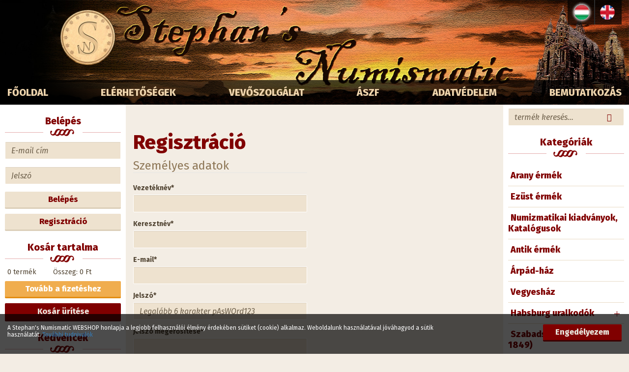

--- FILE ---
content_type: text/html; charset=UTF-8
request_url: https://www.stephansnumizmatika.hu/register
body_size: 7450
content:
<!DOCTYPE html> <html xmlns:fb="http://www.facebook.com/2008/fbml" lang="hu"> <head> <meta charset="utf-8"/> <title>Regisztráció</title> <base href="https://www.stephansnumizmatika.hu/"/> <meta http-equiv='X-UA-Compatible' content='IE=edge'> <meta name="viewport" content="width=device-width, initial-scale=1"> <meta name="author" content="Stephan's Numismatic WEBSHOP"> <link type="text/css" rel="stylesheet" href="https://www.stephansnumizmatika.hu/assets/cache/15329399725f6f7ac620851f14efdeb7940f72b2ba.css" media="all" /> <link type="text/css" rel="stylesheet" href="https://www.stephansnumizmatika.hu/assets/cache/15329398412008d79fceb75353b5e1b981e549ba75.css" media="all" /> <link type="text/css" rel="stylesheet" href="https://www.stephansnumizmatika.hu/assets/cache/1532939841562abe1595dbbdeb9bee8ed466f84278.css" media="all" /> <link type="text/css" rel="stylesheet" href="https://www.stephansnumizmatika.hu/assets/cache/1532939873547a6c8413e10399128608c11e4e7b51.css" media="all" /> <link type="text/css" rel="stylesheet" href="https://www.stephansnumizmatika.hu/assets/cache/1532939870a3883b84375226669a165c714619a221.css" media="all" /> <link type="text/css" rel="stylesheet" href="https://www.stephansnumizmatika.hu/assets/cache/1532939871fa969609ec4b198700c8aaff2c5b0fb9.css" media="all" /> <link type="text/css" rel="stylesheet" href="https://www.stephansnumizmatika.hu/assets/cache/1532939872d2e8d6fba393ffef2ed64e2b275c7d26.css" media="all" /> <link type="text/css" rel="stylesheet" href="https://www.stephansnumizmatika.hu/assets/cache/1532939870291cc53b07f503b0fbed794c50cfa05a.css" media="all" /> <link type="text/css" rel="stylesheet" href="https://www.stephansnumizmatika.hu/assets/cache/1532939838b684c8aa3d4a80939a09c6a0902a7652.css" media="all" /> <link type="text/css" rel="stylesheet" href="https://www.stephansnumizmatika.hu/assets/cache/15329398387a7ef99b6b6f3fe33c513daab1e2d4b4.css" media="all" /> <link type="text/css" rel="stylesheet" href="https://www.stephansnumizmatika.hu/assets/cache/153293983823b024677d4732ee53b6d7bdc52e0fe2.css" media="all" /> <link type="text/css" rel="stylesheet" href="https://www.stephansnumizmatika.hu/assets/cache/153293984052158c47056581fb609694de1512e79b.css" media="all" /> <link type="text/css" rel="stylesheet" href="https://www.stephansnumizmatika.hu/assets/cache/153293983819bc8c58930eaf325f82f915a0cc3e13.css" media="all" /> <link rel="stylesheet" href="//maxcdn.bootstrapcdn.com/font-awesome/4.3.0/css/font-awesome.min.css"> <!--[if gte IE 9]> <style type="text/css">.gradient { filter: none; }</style><![endif]--> <script type="text/javascript">
        var cookie_prefix = "stephansnumizmatika";
        var csrf_token = "stephansnumizmatika";
        var base_url = "https://www.stephansnumizmatika.hu/";
        var no_connetction_txt = "Nincs kapcsolat.";
        var check_network_txt = "Ellenőrizze a hálózatot!";
        var error_404_txt = "A kért oldal nem található.";
        var error_500_txt = "Belső szerver hiba!";
        var json_processing_error_txt = "JSON feldolgozási hiba.";
        var timeout_txt = "Időtúllépés!";
        var ajax_request_aborted_txt = "Az AJAX kérés megszakítva.";
        var ajax_error_txt = "AJAX hiba!";
        var succeded_txt = "Sikerült!";
        var error_occured_txt = "Hiba történt!";
        var removal_in_progress_txt = "Eltávolítás folyamatban...";
        var addition_in_progress_txt = "Hozzáadás folyamatban...";
        var please_select_txt = "Kérjük, válasszon a megadott lehetőségek közül az alábbi attribútumok esetén is!";
        var image_query_in_progress_txt = "A kép lekérdezése folyamatban.";
        var error_during_image_query_txt = "Hiba a kép lekérdezése közben.";
        var language_code = "HU";
        var no_results_found = "Nincs találat.";
        var geocoder_failed_due_to = "Geocoder a következő hiba miatt nem sikerült";
        var error_the_geolocation_service_failed = "Hiba: A Geolocation szolgáltatás nem működik.";
        var error_your_browser_doesnt_support_geolocation = "Hiba: Az Ön böngészője nem támogatja a szolgáltatást.";
        var are_sure_delete_basket = "Biztosan törli a kosár tartalmát?";
        var are_sure_delete_product_from_cart = "Biztosan törli a terméket a kosárból?";
        var dropdown_cart = true;
    </script> <link rel="shortcut icon" href="favicon.ico" type="image/x-icon"/> </head> <body class="register"> <span style="display:none"> <script>
            (function(d, s, id){
                var js, fjs = d.getElementsByTagName(s)[0];
                if (d.getElementById(id)) {return;}
                js = d.createElement(s);
                js.id = id;
                js.src = "//connect.facebook.net/hu_HU/sdk.js";
                fjs.parentNode.insertBefore(js, fjs);
            }(document, "script", "facebook-jssdk"));
            window.fbAsyncInit = function() {
                FB.init({appId: "617374775329763",xfbml: true,version: "v2.8"});
            };
        </script> </span> <div id="fb-root"></div> <div id="cookiePol"> <div class="cookieWrapper container-fluid"> <div class="row"> <div class="col-sm-12"> </div> </div> <div class="row"> <div class="col-xs-12 col-sm-8 col-md-9 cookieTxtWrapper"> A Stephan's Numismatic WEBSHOP honlapja a legjobb felhasználói élmény érdekében sütiket (cookie) alkalmaz. Weboldalunk használatával jóváhagyod a sütik használatát. <a href="https://www.stephansnumizmatika.hu/oldal/adatkezelesi-szabalyzat" > További tudnivalók </a> </div> <div class="col-xs-12 col-sm-4 col-md-3"> <button id="cookieAccept" class="btn btn-success pull-right"> Engedélyezem </button> </div> </div> </div> </div> <header> <img src="https://www.stephansnumizmatika.hu/assets/public_theme39/images/header-bg.jpg" alt="" class="img-responsive"> <div class="container-fluid top-bar"> <div class="container-box"> <div class="row"> <div class="col-xs-6 col-sm-2 col-md-2 col-lg-offset-1 col-lg-2"> <div id="logo"> <a href="https://www.stephansnumizmatika.hu/" title="Stephan's Numismatic WEBSHOP Főoldal"> <img src="assets/public_theme39/images/logo-header.png" alt="Stephan's Numismatic WEBSHOP logo" class="img-responsive" /> </a> <div class="hidden-xs hidden-sm hidden-md hidden-lg">Stephan's Numismatic WEBSHOP</div> </div> </div> <div class="col-xs-6 col-sm-9"> <div id="language-selector" class="pull-right"> <ul> <li id="lang_1" class="active"> <a href="https://www.stephansnumizmatika.hu/?lang=hu" title="Magyar"><img src="https://www.stephansnumizmatika.hu/files/images/flags/hu.png" /></a> </li> <li id="lang_2" > <a href="https://www.stephansnumizmatika.hu/?lang=en" title="English"><img src="https://www.stephansnumizmatika.hu/files/images/flags/en.png" /></a> </li> </ul> </div> </div> </div> </div> </div> <div class="container-fluid navigation-box"> <div class="container-box"> <div id="navigation-box"> <nav class="navbar transparent navbar-default navbar-static-top"> <div class="navbar-header"> <button type="button" class="navbar-toggle collapsed" data-toggle="collapse" data-target="#bs-navbar-collapse-1" aria-expanded="false"> <span class="sr-only">Menü</span> <span class="icon-bar"></span> <span class="icon-bar"></span> <span class="icon-bar"></span> </button> <a class="navbar-brand visible-xs-block visible-sm-block" href="https://www.stephansnumizmatika.hu/kosar"><span class="navbar-cart"> <img src="https://www.stephansnumizmatika.hu/assets/public_theme39/images/cart.png" alt=""><span class="button-icon-left">Kosár (0)</span></span> </a> </div> <div class="collapse navbar-collapse" aria-expanded="false" id="bs-navbar-collapse-1"> <ul class="nav navbar-nav flex-box-md" id="menu"> <li class=" first"><a href="https://www.stephansnumizmatika.hu/" title="Főoldal">Főoldal</a></li><li class=""><a href="https://www.stephansnumizmatika.hu/oldal/elerhetosegek" title="Elérhetőségek">Elérhetőségek</a></li><li class=""><a href="https://www.stephansnumizmatika.hu/oldal/vevoszolgalat" title="Vevőszolgálat">Vevőszolgálat</a></li><li class=""><a href="https://www.stephansnumizmatika.hu/oldal/vasarlasi-feltetelek" title="Vásárlási feltételek">ÁSZF</a></li><li class=""><a href="https://www.stephansnumizmatika.hu/oldal/adatkezelesi-szabalyzat" title="Adatkezelési szabályzat">Adatvédelem</a></li><li class=" last"><a href="https://www.stephansnumizmatika.hu/oldal/bemutatkozas" title="Bemutatkozás">Bemutatkozás</a></li> </ul> <ul class="nav navbar-nav navbar-right visible-xs visible-sm" id="login"> <li class="link"><a href="https://www.stephansnumizmatika.hu/bejelentkezes" title="Belépés" id="l_login">Belépés</a></li><li class="link"><a href="https://www.stephansnumizmatika.hu/regisztracio" title="Regisztráció" id="l_reg">Regisztráció</a></li> <li class="link-favourites"> <a href="https://www.stephansnumizmatika.hu/kedvenc-termekeim"> <img class="hidden-xs hidden-sm" src="https://www.stephansnumizmatika.hu/assets/public_theme39/images/icon-heart-o-color.png" alt="Fiók"> <span class="">Kedvencek:</span> <span>0 db</span> </a> </li> </ul> </div> </nav> </div> </div> </div> </header> <div id="content"> <div id="content-page" class="container-fluid"> <div class="container-box"> <div class="row"> <form action="https://www.stephansnumizmatika.hu/search" accept-charset="utf-8" class="navbar-form navbar-right visible-xs visible-sm" role="search" method="get"><input type="hidden" name="langId" value="1" id="langId" /><div class="input-group"><input type="text" name="search_keyword" value="" class="form-control" title="keresés..." placeholder="keresés..." /><span class="input-group-btn"><button name="search" type="submit" class="btn btn-default form-submit search" title="keresés..." ><span class="glyphicon glyphicon-search" aria-hidden="true"></span></button></span></div></form> <button id="product-filter" type="button" class="btn btn-default visible-xs visible-sm" data-toggle="offcanvas" data-target="#sideMenu" data-canvas="body"> Termék szűrés </button> <div class="side-menu left col-xs-12 col-md-3 col-md-push-9 col-lg-2 col-lg-push-10"> <nav id="sideMenu" class="navmenu navmenu-default navmenu-fixed-left offcanvas" role="navigation"> <section id="side_menu"> <div id="search-block"> <form action="https://www.stephansnumizmatika.hu/search" accept-charset="utf-8" id="search_form" class="navbar-form" method="get"><div class="input-group"><input type="text" name="search_keyword" value="" class="js-search-input form-control" title="keresés..." placeholder="termék keresés..." /><span class="input-group-btn"><button name="search" type="submit" id="search-submit" class="form-submit search btn btn-primary btn-xs" title="termék keresés..." ><span class="glyphicon glyphicon-search" aria-hidden="true"></span></button></span></div><div class="js-search-result"></div></form></div><div class="category-menu filter-box"> <h3>Kategóriák</h3> <ul class="level1 1 categories_list "><li class="first mitem-2 closed " id="mitem-id-2"><a href="https://www.stephansnumizmatika.hu/termekek/arany-ermek/c/2" title="Arany érmék">Arany érmék</a></li><li class="mitem-9 closed " id="mitem-id-9"><a href="https://www.stephansnumizmatika.hu/termekek/ezust-ermek/c/9" title="Ezüst érmék">Ezüst érmék</a></li><li class="mitem-40 closed " id="mitem-id-40"><a href="https://www.stephansnumizmatika.hu/termekek/numizmatikai-kiadvanyok-katalogusok/c/40" title="Numizmatikai kiadványok, Katalógusok" class="double">Numizmatikai kiadványok, Katalógusok</a></li><li class="mitem-10 closed " id="mitem-id-10"><a href="https://www.stephansnumizmatika.hu/termekek/antik-ermek/c/10" title="Antik érmék">Antik érmék</a></li><li class="mitem-11 closed " id="mitem-id-11"><a href="https://www.stephansnumizmatika.hu/termekek/arpad-haz/c/11" title="Árpád-ház">Árpád-ház</a></li><li class="mitem-12 closed " id="mitem-id-12"><a href="https://www.stephansnumizmatika.hu/termekek/vegyeshaz/c/12" title="Vegyesház">Vegyesház</a></li><li class="mitem-13 parent closed " id="mitem-id-13"><a href="https://www.stephansnumizmatika.hu/termekek/habsburg-uralkodok/c/13" title="Habsburg uralkodók">Habsburg uralkodók</a><span class="cat_btn_box pull-right"><img class="cat_btn cat_open_btn" src="assets/public_theme39/images/plus.png" alt=""><img class="cat_btn cat_close_btn" src="assets/public_theme39/images/minus.png" alt=""></span><ul class="level2 "><li class="first mitem-42 closed " id="mitem-id-42"><a href="https://www.stephansnumizmatika.hu/termekek/v-ferdinand-1837-1848/c/42" title="V Ferdinánd (1837-1848)">V Ferdinánd (1837-1848)</a></li><li class="mitem-15 closed " id="mitem-id-15"><a href="https://www.stephansnumizmatika.hu/termekek/ferenc-jozsef-1848-1916/c/15" title="Ferenc József (1848-1916)">Ferenc József (1848-1916)</a></li><li class="mitem-29 closed " id="mitem-id-29"><a href="https://www.stephansnumizmatika.hu/termekek/ferenc-jozsef-utanveret-ermek/c/29" title="Ferenc József utánveret érmék">Ferenc József utánveret érmék</a></li></ul></li><li class="mitem-46 closed " id="mitem-id-46"><a href="https://www.stephansnumizmatika.hu/termekek/szabadsagharc-1848-1849/c/46" title="Szabadságharc (1848-1849)">Szabadságharc (1848-1849)</a></li><li class="mitem-16 closed " id="mitem-id-16"><a href="https://www.stephansnumizmatika.hu/termekek/magyar-kiralysag-1920-1945/c/16" title="Magyar Királyság (1920-1945)">Magyar Királyság (1920-1945)</a></li><li class="mitem-27 closed " id="mitem-id-27"><a href="https://www.stephansnumizmatika.hu/termekek/magyar-nepkoztarsasag-1946-1989/c/27" title="Magyar Népköztársaság (1946-1989)">Magyar Népköztársaság (1946-1989)</a></li><li class="mitem-28 closed " id="mitem-id-28"><a href="https://www.stephansnumizmatika.hu/termekek/magyar-koztarsasag-1990-/c/28" title="Magyar Köztársaság (1990- )">Magyar Köztársaság (1990- )</a></li><li class="mitem-17 closed " id="mitem-id-17"><a href="https://www.stephansnumizmatika.hu/termekek/emlekermek/c/17" title="Emlékérmék">Emlékérmék</a></li><li class="mitem-18 parent closed " id="mitem-id-18"><a href="https://www.stephansnumizmatika.hu/termekek/bankjegy-papirpenz/c/18" title="Bankjegy, papírpénz">Bankjegy, papírpénz</a><span class="cat_btn_box pull-right"><img class="cat_btn cat_open_btn" src="assets/public_theme39/images/plus.png" alt=""><img class="cat_btn cat_close_btn" src="assets/public_theme39/images/minus.png" alt=""></span><ul class="level2 "><li class="first mitem-23 closed " id="mitem-id-23"><a href="https://www.stephansnumizmatika.hu/termekek/pengo-rendszer-1926-1946/c/23" title="Pengő rendszer (1926-1946)">Pengő rendszer (1926-1946)</a></li><li class="mitem-22 closed " id="mitem-id-22"><a href="https://www.stephansnumizmatika.hu/termekek/forint-bankjegyek-1946-1996/c/22" title="Forint bankjegyek (1946 - 1996)">Forint bankjegyek (1946 - 1996)</a></li><li class="mitem-21 closed " id="mitem-id-21"><a href="https://www.stephansnumizmatika.hu/termekek/forint-bankjegyek-1997-2015/c/21" title="Forint bankjegyek (1997 - 2015)">Forint bankjegyek (1997 - 2015)</a></li><li class="mitem-20 closed " id="mitem-id-20"><a href="https://www.stephansnumizmatika.hu/termekek/forint-bankjegyek-2014-/c/20" title="Forint bankjegyek (2014 - )">Forint bankjegyek (2014 - )</a></li><li class="mitem-19 closed " id="mitem-id-19"><a href="https://www.stephansnumizmatika.hu/termekek/mintabankjegy/c/19" title="Mintabankjegy">Mintabankjegy</a></li></ul></li><li class="mitem-44 parent closed " id="mitem-id-44"><a href="https://www.stephansnumizmatika.hu/termekek/kulfoldi-penzek/c/44" title="Külföldi pénzek">Külföldi pénzek</a><span class="cat_btn_box pull-right"><img class="cat_btn cat_open_btn" src="assets/public_theme39/images/plus.png" alt=""><img class="cat_btn cat_close_btn" src="assets/public_theme39/images/minus.png" alt=""></span><ul class="level2 "><li class="first last mitem-45 closed " id="mitem-id-45"><a href="https://www.stephansnumizmatika.hu/termekek/kulfoldi-ermek/c/45" title="Külföldi érmék">Külföldi érmék</a></li></ul></li></ul></div> <h3>Csatlakozzon hozzánk!</h3> <div class="fb-page" data-href="https://www.facebook.com/Stephans-Numismatic-105735612926586/" data-tabs="timeline" data-small-header="false" data-adapt-container-width="true" data-hide-cover="false" data-show-facepile="true"><blockquote cite="https://www.facebook.com/Stephans-Numismatic-105735612926586/" class="fb-xfbml-parse-ignore"><a href="https://www.facebook.com/Stephans-Numismatic-105735612926586/">Stephan&#039;s Numismatic</a></blockquote></div> <h3>Vélemények</h3> <p>Ide ker&uuml;l a szerkesztődoboz tartalma</p> </section> </nav> </div> <div class="content-box col-xs-12 col-sm-12 col-md-6 col-lg-8"> <main> <section id="main-content"> <header> <div id="main-content-head"> </div> <h1><span>Regisztráció</span></h1> </header> <div class="row"> <div class="col-xs-12 col-md-6" id="registration"> <form action="https://www.stephansnumizmatika.hu/regisztracio" method="post" accept-charset="utf-8" id="registration_form"><div style="display:none"> <input type="hidden" name="stephansnumizmatikawebshoptoken" value="3cfe21dc615204785911d4a5734d24ab" /> </div><fieldset> <legend>Személyes adatok</legend> <div class="form-group floatcontainer"><label for="last_name">Vezetéknév<span class="required">*</span></label><input type="text" name="last_name" value="" id="last_name" class="form-control" maxlength="50" /></div><div class="form-group alt floatcontainer"><label for="first_name">Keresztnév<span class="required">*</span></label><input type="text" name="first_name" value="" id="first_name" class="form-control" maxlength="50" /></div><div class="form-group floatcontainer"><label for="email">E-mail<span class="required">*</span></label><input type="text" name="email" value="" id="email" class="form-control" /></div><div class="form-group alt floatcontainer"><label for="password">Jelszó<span class="required">*</span></label><input type="password" name="password" value="" id="password" class="form-control" pattern="^\w{6,}$" placeholder="Legalább 6 karakter pAsWOrd123" title="A jelszó legalább 6 karakter hosszú, célszerűen tartalmazzon kis, nagy betűt, számot" /></div><div class="form-group floatcontainer"><label for="conf_password">Jelszó megerősítése<span class="required">*</span></label><input type="password" name="conf_password" value="" id="conf_password" class="form-control" /></div></fieldset> <div class="form-group checkbox"> <label class="checkbox_label" for="aszf_register"> <input type="checkbox" name="privacy_statement" class="form_checkbox" id="aszf_register" value="1" ><b>Elolvastam és elfogadom az <a href="https://www.stephansnumizmatika.hu/oldal/adatkezelesi-szabalyzat" target="_blank" class="text-info">Adatvédelmi tájékoztatót</a>.</b> </label> </div> <div class="form-group floatcontainer"><div class="g-recaptcha" data-sitekey="6LfwcN8qAAAAAC4uDtMzYzWo5sMCbTF03Qkmap-s"></div> <script src="https://www.google.com/recaptcha/api.js?hl=hu" async defer></script></div> <br> <button class="btn btn-success form-submit pull-left" type="submit" name="register">Regisztráció</button> </form></div> </div> </section> </main> </div> <div class="side-menu right col-xs-12 col-md-3 col-md-pull-9 col-lg-2 col-lg-pull-10"> <div class="row"> <div class="col-xs-12 col-sm-6 col-md-12"> <h3>Belépés</h3> <div id="customer-login"> <form action="https://www.stephansnumizmatika.hu/bejelentkezes" method="post" accept-charset="utf-8" id="login-form" class=""><div style="display:none"> <input type="hidden" name="stephansnumizmatikawebshoptoken" value="3cfe21dc615204785911d4a5734d24ab" /> </div><div class="form-group"><input type="text" name="email" value="" id="login-form-email" class="form-control" placeholder="E-mail cím" /></div><div class="form-group"><input type="password" name="password" value="" id="login-form-password" class="form-control" placeholder="Jelszó" /></div><div class="form-group"><button name="login" type="submit" class="btn btn-primary login" title="Belépés" >Belépés</button><a href="https://www.stephansnumizmatika.hu/regisztracio" class="btn btn-primary">Regisztráció</a></div></form></div> <h3>Kosár tartalma</h3> <div class="side-product-list nav-cart"> <div class="navbar-cart-slide"> <div class="col-xs-12 col-md-5" style="padding: 0; padding-left: 5px;"><span class="cart-total_items">0</span> termék</div> <div class="col-xs-12 col-md-7" style="padding: 0;">Összeg: <span class="cart-total"> <span data-price="0">0</span>&nbsp;Ft</span></div><br /> <table class="table table-bordered product-list"> </table> <button class="btn btn-md btn-warning" onclick="location.href='https://www.stephansnumizmatika.hu/kosar';">Tovább a fizetéshez</button><br /> <button class="btn btn-default btn-xs" onclick="emptying_cart();">Kosár ürítése</button> </div> </div> <h3>Kedvencek</h3> <div class="side-product-list js-favourites"> <table class="table table-bordered"></table> </div> <a href="kedvenc-termekeim" class="btn btn-primary" title="Kedvenceim">Kedvenceim</a> </div> <div class="col-xs-12 col-sm-6 col-md-12"> <h3>Hírlevél</h3> <form action="https://www.stephansnumizmatika.hu/hirlevel/feliratkozas" method="post" id="newsletter-subscribe" class="form" accept-charset="UTF-8"><div style="display:none"> <input type="hidden" name="stephansnumizmatikawebshoptoken" value="3cfe21dc615204785911d4a5734d24ab" /> </div><div class="form-group"><input type="text" name="name" value="" id="name" class="form-control" maxlength="100" placeholder="Írja ide a nevét" title="Írja ide a nevét" /></div><div class="form-group"><input type="text" name="email" value="" id="email" class="form-control" maxlength="100" placeholder="Írja ide az e-mail címét" title="Írja ide az e-mail címét" /></div> <div class="form-group checkbox"> <label class="checkbox_label" for="privacy_statement_newsletter"> <input type="checkbox" name="privacy_statement" class="form_checkbox" id="privacy_statement_newsletter" value="1" ><b>Elolvastam és elfogadom az <a href="https://www.stephansnumizmatika.hu/oldal/adatkezelesi-szabalyzat" target="_blank" class="text-info">Adatvédelmi tájékoztatót</a>.</b> </label> </div> <div class="g-recaptcha" data-sitekey="6LfwcN8qAAAAAC4uDtMzYzWo5sMCbTF03Qkmap-s" data-size="compact"></div> <script src="https://www.google.com/recaptcha/api.js?hl=hu" async defer></script> <br> <div class="buttons form-group"> <button name="submit" type="submit" id="newsletter-submit" class="btn btn-primary no-image" value="submit">Feliratkozom!</button> </div> </form> <h3>Partnereink</h3> <div class="partners"> <div class="row text-center"> <div class="col-xs-12 col-sm-8"> <a href="http://www.hrsecurity.eu/" target="_blank" title="HR Security Kft."> <img src="https://www.stephansnumizmatika.hu/assets/public_theme39/images/partner-hr-security.jpg" class="img-responsive" alt="HR Security Kft."> </a> <a href="http://www.megaport.hu" target="_blank" title="megaport.hu"> <img src="https://www.stephansnumizmatika.hu/assets/public_theme39/images/partner-megaport.jpg" class="img-responsive" alt="megaport.hu"> </a> <a href="http://www.tlap.hu" target="_blank" title="Tuti lapok"> <img src="https://www.stephansnumizmatika.hu/assets/public_theme39/images/partner-tlap.jpg" class="img-responsive" alt="Tuti lapok"> </a> </div> <div class="col-xs-offset-2 col-xs-8 col-sm-offset-0 col-sm-4"> <a href="https://eremgyujtok.hu/" target="_blank" title="Magyar Éremgyűjtők Egyesülete"> <img src="https://www.stephansnumizmatika.hu/assets/public_theme39/images/partner-mee.jpg" class="img-responsive" alt="Magyar Éremgyűjtők Egyesülete"> </a> </div> </div> </div> </div> </div> </div> </div> </div> </div> </div> <footer> <div id="footer" class="container-fluid"> <div class="container-box"> <div class="row"> <div class="col-xs-12 col-sm-6 col-md-3"> <div class="footer-block" id="menu-links"> <h3>Menü<span></span></h3> <div class="dropup"> <nav> <ul class="nav navbar-nav"> <li class=""><a href="https://www.stephansnumizmatika.hu/" title="Főoldal">Főoldal</a></li><li class=""><a href="https://www.stephansnumizmatika.hu/oldal/elerhetosegek" title="Elérhetőségek">Elérhetőségek</a></li><li class=""><a href="https://www.stephansnumizmatika.hu/oldal/vevoszolgalat" title="Vevőszolgálat">Vevőszolgálat</a></li><li class=""><a href="https://www.stephansnumizmatika.hu/oldal/vasarlasi-feltetelek" title="Vásárlási feltételek">ÁSZF</a></li><li class=""><a href="https://www.stephansnumizmatika.hu/oldal/adatkezelesi-szabalyzat" title="Adatkezelési szabályzat">Adatvédelem</a></li><li class=""><a href="https://www.stephansnumizmatika.hu/oldal/bemutatkozas" title="Bemutatkozás">Bemutatkozás</a></li> <li class=""> <a href="https://www.stephansnumizmatika.hu/hirek">Hírek</a> </li> </ul> </nav> </div> </div> </div> <div class="col-xs-12 col-sm-6 col-md-3"> <div class="footer-block"> <h3>Kategóriák<span></span></h3> <ul class="nav navbar-nav"> <li class=" "><a href="https://www.stephansnumizmatika.hu/termekek/arany-ermek/c/2" title="Arany érmék">Arany érmék</a></li><li class=" "><a href="https://www.stephansnumizmatika.hu/termekek/ezust-ermek/c/9" title="Ezüst érmék">Ezüst érmék</a></li><li class=" "><a href="https://www.stephansnumizmatika.hu/termekek/numizmatikai-kiadvanyok-katalogusok/c/40" title="Numizmatikai kiadványok, Katalógusok" class="double">Numizmatikai kiadványok, Katalógusok</a></li><li class=" "><a href="https://www.stephansnumizmatika.hu/termekek/antik-ermek/c/10" title="Antik érmék">Antik érmék</a></li><li class=" "><a href="https://www.stephansnumizmatika.hu/termekek/arpad-haz/c/11" title="Árpád-ház">Árpád-ház</a></li><li class=" "><a href="https://www.stephansnumizmatika.hu/termekek/vegyeshaz/c/12" title="Vegyesház">Vegyesház</a></li><li class=" "><a href="https://www.stephansnumizmatika.hu/termekek/habsburg-uralkodok/c/13" title="Habsburg uralkodók">Habsburg uralkodók</a></li><li class=" "><a href="https://www.stephansnumizmatika.hu/termekek/szabadsagharc-1848-1849/c/46" title="Szabadságharc (1848-1849)">Szabadságharc (1848-1849)</a></li><li class=" "><a href="https://www.stephansnumizmatika.hu/termekek/magyar-kiralysag-1920-1945/c/16" title="Magyar Királyság (1920-1945)">Magyar Királyság (1920-1945)</a></li><li class=" "><a href="https://www.stephansnumizmatika.hu/termekek/magyar-nepkoztarsasag-1946-1989/c/27" title="Magyar Népköztársaság (1946-1989)">Magyar Népköztársaság (1946-1989)</a></li><li class=" "><a href="https://www.stephansnumizmatika.hu/termekek/magyar-koztarsasag-1990-/c/28" title="Magyar Köztársaság (1990- )">Magyar Köztársaság (1990- )</a></li><li class=" "><a href="https://www.stephansnumizmatika.hu/termekek/emlekermek/c/17" title="Emlékérmék">Emlékérmék</a></li><li class=" "><a href="https://www.stephansnumizmatika.hu/termekek/bankjegy-papirpenz/c/18" title="Bankjegy, papírpénz">Bankjegy, papírpénz</a></li><li class=" "><a href="https://www.stephansnumizmatika.hu/termekek/kulfoldi-penzek/c/44" title="Külföldi pénzek">Külföldi pénzek</a></li> </ul> </div> </div> <div class="col-xs-12 col-sm-6 col-md-2"> <div class="footer-block" id="profile-links"> <h3>Fiókom<span></span></h3> <ul id="footer_login" class="nav navbar-nav"> <li><a href="https://www.stephansnumizmatika.hu/bejelentkezes" class="login" title="Belépés">Belépés</a></li> <li><a href="https://www.stephansnumizmatika.hu/elfelejtett-jelszo" class="fpass" title="Elfelejtett jelszó">Elfelejtett jelszó</a></li> <li><a href="https://www.stephansnumizmatika.hu/regisztracio" class="reg" title="Regisztráció">Regisztráció</a></li> </ul> </div> </div> <div class="col-xs-12 col-sm-6 col-md-4"> <div class="footer-block" id="shop-info-links"> <h3>Kapcsolat<span></span></h3> <ul class="shop-info nav navbar-nav"> <li><a href="https://goo.gl/maps/uzVJynFUHQJ2" target="_blank"><img src="https://www.stephansnumizmatika.hu/assets/public_theme39/images/icon-marker.png" alt="">2112 Veresegyház, Kölcsey utca 26.</a></li> <li><a href="tel:+36706391362"><img src="https://www.stephansnumizmatika.hu/assets/public_theme39/images/icon-phone.png" alt="">+36 70 639 1362</a></li> <li><a href="mailto:stephansnumismatic@gmail.com"><img src="https://www.stephansnumizmatika.hu/assets/public_theme39/images/icon-email.png" alt="">stephansnumismatic@gmail.com</a></li> </ul> </div> </div> </div> </div> <div class="to-top text-center"> <a href="#totop" class="scrollToTop"><i class="fa fa-angle-up fa-3x"></i></a> </div> </div> <div id="copy" class="container-fluid"> <div class="container-box"> <div class="row"> <div class="col-xs-12"> &copy; 2018 - 2026. Minden jog fenntartva Stephan's Numismatic WEBSHOP Webáruház. </div> <div id="netfort" class="col-xs-12"> <a href="http://www.webaruhazkeszitesarak.hu/?utm_source=Web%C3%A1ruh%C3%A1z+k%C3%A9sz%C3%ADt%C3%A9s&amp;utm_medium=banner&amp;utm_campaign=webaruhaz" target="_blank" title="Webáruház készítés"> <span>Webáruház készítés</span><img src="https://www.stephansnumizmatika.hu/files/images/webaruhazkeszitesarak-logo-red.png" alt="Webáruház készítés"> </a> </div> </div> </div> </div> </footer> <script src="//code.jquery.com/jquery-1.11.3.min.js"></script> <script src="//code.jquery.com/jquery-migrate-1.2.1.min.js"></script> <script src="https://www.stephansnumizmatika.hu/assets/public_theme39/bootstrap/js/bootstrap.min.js"></script> <script src="//code.jquery.com/ui/1.11.0/jquery-ui.min.js"></script> <script src="//cdnjs.cloudflare.com/ajax/libs/chosen/1.4.2/chosen.jquery.min.js"></script> <script src="https://www.stephansnumizmatika.hu/assets/public_theme39/../default/js/jquery.tools.min_new.js"></script> <script src="https://www.stephansnumizmatika.hu/assets/public_theme39/../default/js/fancybox/jquery.fancybox.pack.js"></script> <script src="https://www.stephansnumizmatika.hu/assets/public_theme39/../default/js/fancybox/jquery.fancybox-buttons.js"></script> <script src="https://www.stephansnumizmatika.hu/assets/public_theme39/../default/js/jquery-plugins.js"></script> <script src="https://www.stephansnumizmatika.hu/assets/public_theme39/../default/js/jquery.blockUI.min.js"></script> <script src="https://www.stephansnumizmatika.hu/assets/public_theme39/jasny-bootstrap/js/jasny-bootstrap.min.js"></script> <script src="https://www.stephansnumizmatika.hu/assets/public_theme39/js/jquery.smartmenus.min.js"></script> <script src="https://www.stephansnumizmatika.hu/assets/public_theme39/bootstrap/js/jquery.smartmenus.bootstrap.min.js"></script> <script src="https://www.stephansnumizmatika.hu/assets/public_theme39/../default/js/jquery.blockUI.min.js"></script> <script src="https://www.stephansnumizmatika.hu/assets/public_theme39/js/jquery.zip-to-city-master/src/zip-codes.js"></script> <script src="https://www.stephansnumizmatika.hu/assets/public_theme39/js/jquery.zip-to-city-master/src/jquery.zip-to-city.js"></script> <script src="https://www.stephansnumizmatika.hu/assets/public_theme39/js/shop.js"></script> <script src="https://www.stephansnumizmatika.hu/assets/public_theme39/raty-master/jquery.raty.js"></script> <script src="https://www.stephansnumizmatika.hu/assets/public_theme39/js/cart.js"></script> <script src="https://www.stephansnumizmatika.hu/assets/public_theme39/js/theme.js"></script> <script src="https://www.stephansnumizmatika.hu/assets/public_theme39/../default/js/tr.js"></script> <script>
    (function(i,s,o,g,r,a,m){i['GoogleAnalyticsObject']=r;i[r]=i[r]||function(){
    (i[r].q=i[r].q||[]).push(arguments)},i[r].l=1*new Date();a=s.createElement(o),
    m=s.getElementsByTagName(o)[0];a.async=1;a.src=g;m.parentNode.insertBefore(a,m)
    })(window,document,'script','https://www.google-analytics.com/analytics.js','ga');

    ga('create', 'UA-45279767-3 ', 'auto');
    ga('send', 'pageview');

    
        </script> </body> </html>

--- FILE ---
content_type: text/html; charset=utf-8
request_url: https://www.google.com/recaptcha/api2/anchor?ar=1&k=6LfwcN8qAAAAAC4uDtMzYzWo5sMCbTF03Qkmap-s&co=aHR0cHM6Ly93d3cuc3RlcGhhbnNudW1pem1hdGlrYS5odTo0NDM.&hl=hu&v=PoyoqOPhxBO7pBk68S4YbpHZ&size=normal&anchor-ms=20000&execute-ms=30000&cb=5dpeakwc2e6u
body_size: 49462
content:
<!DOCTYPE HTML><html dir="ltr" lang="hu"><head><meta http-equiv="Content-Type" content="text/html; charset=UTF-8">
<meta http-equiv="X-UA-Compatible" content="IE=edge">
<title>reCAPTCHA</title>
<style type="text/css">
/* cyrillic-ext */
@font-face {
  font-family: 'Roboto';
  font-style: normal;
  font-weight: 400;
  font-stretch: 100%;
  src: url(//fonts.gstatic.com/s/roboto/v48/KFO7CnqEu92Fr1ME7kSn66aGLdTylUAMa3GUBHMdazTgWw.woff2) format('woff2');
  unicode-range: U+0460-052F, U+1C80-1C8A, U+20B4, U+2DE0-2DFF, U+A640-A69F, U+FE2E-FE2F;
}
/* cyrillic */
@font-face {
  font-family: 'Roboto';
  font-style: normal;
  font-weight: 400;
  font-stretch: 100%;
  src: url(//fonts.gstatic.com/s/roboto/v48/KFO7CnqEu92Fr1ME7kSn66aGLdTylUAMa3iUBHMdazTgWw.woff2) format('woff2');
  unicode-range: U+0301, U+0400-045F, U+0490-0491, U+04B0-04B1, U+2116;
}
/* greek-ext */
@font-face {
  font-family: 'Roboto';
  font-style: normal;
  font-weight: 400;
  font-stretch: 100%;
  src: url(//fonts.gstatic.com/s/roboto/v48/KFO7CnqEu92Fr1ME7kSn66aGLdTylUAMa3CUBHMdazTgWw.woff2) format('woff2');
  unicode-range: U+1F00-1FFF;
}
/* greek */
@font-face {
  font-family: 'Roboto';
  font-style: normal;
  font-weight: 400;
  font-stretch: 100%;
  src: url(//fonts.gstatic.com/s/roboto/v48/KFO7CnqEu92Fr1ME7kSn66aGLdTylUAMa3-UBHMdazTgWw.woff2) format('woff2');
  unicode-range: U+0370-0377, U+037A-037F, U+0384-038A, U+038C, U+038E-03A1, U+03A3-03FF;
}
/* math */
@font-face {
  font-family: 'Roboto';
  font-style: normal;
  font-weight: 400;
  font-stretch: 100%;
  src: url(//fonts.gstatic.com/s/roboto/v48/KFO7CnqEu92Fr1ME7kSn66aGLdTylUAMawCUBHMdazTgWw.woff2) format('woff2');
  unicode-range: U+0302-0303, U+0305, U+0307-0308, U+0310, U+0312, U+0315, U+031A, U+0326-0327, U+032C, U+032F-0330, U+0332-0333, U+0338, U+033A, U+0346, U+034D, U+0391-03A1, U+03A3-03A9, U+03B1-03C9, U+03D1, U+03D5-03D6, U+03F0-03F1, U+03F4-03F5, U+2016-2017, U+2034-2038, U+203C, U+2040, U+2043, U+2047, U+2050, U+2057, U+205F, U+2070-2071, U+2074-208E, U+2090-209C, U+20D0-20DC, U+20E1, U+20E5-20EF, U+2100-2112, U+2114-2115, U+2117-2121, U+2123-214F, U+2190, U+2192, U+2194-21AE, U+21B0-21E5, U+21F1-21F2, U+21F4-2211, U+2213-2214, U+2216-22FF, U+2308-230B, U+2310, U+2319, U+231C-2321, U+2336-237A, U+237C, U+2395, U+239B-23B7, U+23D0, U+23DC-23E1, U+2474-2475, U+25AF, U+25B3, U+25B7, U+25BD, U+25C1, U+25CA, U+25CC, U+25FB, U+266D-266F, U+27C0-27FF, U+2900-2AFF, U+2B0E-2B11, U+2B30-2B4C, U+2BFE, U+3030, U+FF5B, U+FF5D, U+1D400-1D7FF, U+1EE00-1EEFF;
}
/* symbols */
@font-face {
  font-family: 'Roboto';
  font-style: normal;
  font-weight: 400;
  font-stretch: 100%;
  src: url(//fonts.gstatic.com/s/roboto/v48/KFO7CnqEu92Fr1ME7kSn66aGLdTylUAMaxKUBHMdazTgWw.woff2) format('woff2');
  unicode-range: U+0001-000C, U+000E-001F, U+007F-009F, U+20DD-20E0, U+20E2-20E4, U+2150-218F, U+2190, U+2192, U+2194-2199, U+21AF, U+21E6-21F0, U+21F3, U+2218-2219, U+2299, U+22C4-22C6, U+2300-243F, U+2440-244A, U+2460-24FF, U+25A0-27BF, U+2800-28FF, U+2921-2922, U+2981, U+29BF, U+29EB, U+2B00-2BFF, U+4DC0-4DFF, U+FFF9-FFFB, U+10140-1018E, U+10190-1019C, U+101A0, U+101D0-101FD, U+102E0-102FB, U+10E60-10E7E, U+1D2C0-1D2D3, U+1D2E0-1D37F, U+1F000-1F0FF, U+1F100-1F1AD, U+1F1E6-1F1FF, U+1F30D-1F30F, U+1F315, U+1F31C, U+1F31E, U+1F320-1F32C, U+1F336, U+1F378, U+1F37D, U+1F382, U+1F393-1F39F, U+1F3A7-1F3A8, U+1F3AC-1F3AF, U+1F3C2, U+1F3C4-1F3C6, U+1F3CA-1F3CE, U+1F3D4-1F3E0, U+1F3ED, U+1F3F1-1F3F3, U+1F3F5-1F3F7, U+1F408, U+1F415, U+1F41F, U+1F426, U+1F43F, U+1F441-1F442, U+1F444, U+1F446-1F449, U+1F44C-1F44E, U+1F453, U+1F46A, U+1F47D, U+1F4A3, U+1F4B0, U+1F4B3, U+1F4B9, U+1F4BB, U+1F4BF, U+1F4C8-1F4CB, U+1F4D6, U+1F4DA, U+1F4DF, U+1F4E3-1F4E6, U+1F4EA-1F4ED, U+1F4F7, U+1F4F9-1F4FB, U+1F4FD-1F4FE, U+1F503, U+1F507-1F50B, U+1F50D, U+1F512-1F513, U+1F53E-1F54A, U+1F54F-1F5FA, U+1F610, U+1F650-1F67F, U+1F687, U+1F68D, U+1F691, U+1F694, U+1F698, U+1F6AD, U+1F6B2, U+1F6B9-1F6BA, U+1F6BC, U+1F6C6-1F6CF, U+1F6D3-1F6D7, U+1F6E0-1F6EA, U+1F6F0-1F6F3, U+1F6F7-1F6FC, U+1F700-1F7FF, U+1F800-1F80B, U+1F810-1F847, U+1F850-1F859, U+1F860-1F887, U+1F890-1F8AD, U+1F8B0-1F8BB, U+1F8C0-1F8C1, U+1F900-1F90B, U+1F93B, U+1F946, U+1F984, U+1F996, U+1F9E9, U+1FA00-1FA6F, U+1FA70-1FA7C, U+1FA80-1FA89, U+1FA8F-1FAC6, U+1FACE-1FADC, U+1FADF-1FAE9, U+1FAF0-1FAF8, U+1FB00-1FBFF;
}
/* vietnamese */
@font-face {
  font-family: 'Roboto';
  font-style: normal;
  font-weight: 400;
  font-stretch: 100%;
  src: url(//fonts.gstatic.com/s/roboto/v48/KFO7CnqEu92Fr1ME7kSn66aGLdTylUAMa3OUBHMdazTgWw.woff2) format('woff2');
  unicode-range: U+0102-0103, U+0110-0111, U+0128-0129, U+0168-0169, U+01A0-01A1, U+01AF-01B0, U+0300-0301, U+0303-0304, U+0308-0309, U+0323, U+0329, U+1EA0-1EF9, U+20AB;
}
/* latin-ext */
@font-face {
  font-family: 'Roboto';
  font-style: normal;
  font-weight: 400;
  font-stretch: 100%;
  src: url(//fonts.gstatic.com/s/roboto/v48/KFO7CnqEu92Fr1ME7kSn66aGLdTylUAMa3KUBHMdazTgWw.woff2) format('woff2');
  unicode-range: U+0100-02BA, U+02BD-02C5, U+02C7-02CC, U+02CE-02D7, U+02DD-02FF, U+0304, U+0308, U+0329, U+1D00-1DBF, U+1E00-1E9F, U+1EF2-1EFF, U+2020, U+20A0-20AB, U+20AD-20C0, U+2113, U+2C60-2C7F, U+A720-A7FF;
}
/* latin */
@font-face {
  font-family: 'Roboto';
  font-style: normal;
  font-weight: 400;
  font-stretch: 100%;
  src: url(//fonts.gstatic.com/s/roboto/v48/KFO7CnqEu92Fr1ME7kSn66aGLdTylUAMa3yUBHMdazQ.woff2) format('woff2');
  unicode-range: U+0000-00FF, U+0131, U+0152-0153, U+02BB-02BC, U+02C6, U+02DA, U+02DC, U+0304, U+0308, U+0329, U+2000-206F, U+20AC, U+2122, U+2191, U+2193, U+2212, U+2215, U+FEFF, U+FFFD;
}
/* cyrillic-ext */
@font-face {
  font-family: 'Roboto';
  font-style: normal;
  font-weight: 500;
  font-stretch: 100%;
  src: url(//fonts.gstatic.com/s/roboto/v48/KFO7CnqEu92Fr1ME7kSn66aGLdTylUAMa3GUBHMdazTgWw.woff2) format('woff2');
  unicode-range: U+0460-052F, U+1C80-1C8A, U+20B4, U+2DE0-2DFF, U+A640-A69F, U+FE2E-FE2F;
}
/* cyrillic */
@font-face {
  font-family: 'Roboto';
  font-style: normal;
  font-weight: 500;
  font-stretch: 100%;
  src: url(//fonts.gstatic.com/s/roboto/v48/KFO7CnqEu92Fr1ME7kSn66aGLdTylUAMa3iUBHMdazTgWw.woff2) format('woff2');
  unicode-range: U+0301, U+0400-045F, U+0490-0491, U+04B0-04B1, U+2116;
}
/* greek-ext */
@font-face {
  font-family: 'Roboto';
  font-style: normal;
  font-weight: 500;
  font-stretch: 100%;
  src: url(//fonts.gstatic.com/s/roboto/v48/KFO7CnqEu92Fr1ME7kSn66aGLdTylUAMa3CUBHMdazTgWw.woff2) format('woff2');
  unicode-range: U+1F00-1FFF;
}
/* greek */
@font-face {
  font-family: 'Roboto';
  font-style: normal;
  font-weight: 500;
  font-stretch: 100%;
  src: url(//fonts.gstatic.com/s/roboto/v48/KFO7CnqEu92Fr1ME7kSn66aGLdTylUAMa3-UBHMdazTgWw.woff2) format('woff2');
  unicode-range: U+0370-0377, U+037A-037F, U+0384-038A, U+038C, U+038E-03A1, U+03A3-03FF;
}
/* math */
@font-face {
  font-family: 'Roboto';
  font-style: normal;
  font-weight: 500;
  font-stretch: 100%;
  src: url(//fonts.gstatic.com/s/roboto/v48/KFO7CnqEu92Fr1ME7kSn66aGLdTylUAMawCUBHMdazTgWw.woff2) format('woff2');
  unicode-range: U+0302-0303, U+0305, U+0307-0308, U+0310, U+0312, U+0315, U+031A, U+0326-0327, U+032C, U+032F-0330, U+0332-0333, U+0338, U+033A, U+0346, U+034D, U+0391-03A1, U+03A3-03A9, U+03B1-03C9, U+03D1, U+03D5-03D6, U+03F0-03F1, U+03F4-03F5, U+2016-2017, U+2034-2038, U+203C, U+2040, U+2043, U+2047, U+2050, U+2057, U+205F, U+2070-2071, U+2074-208E, U+2090-209C, U+20D0-20DC, U+20E1, U+20E5-20EF, U+2100-2112, U+2114-2115, U+2117-2121, U+2123-214F, U+2190, U+2192, U+2194-21AE, U+21B0-21E5, U+21F1-21F2, U+21F4-2211, U+2213-2214, U+2216-22FF, U+2308-230B, U+2310, U+2319, U+231C-2321, U+2336-237A, U+237C, U+2395, U+239B-23B7, U+23D0, U+23DC-23E1, U+2474-2475, U+25AF, U+25B3, U+25B7, U+25BD, U+25C1, U+25CA, U+25CC, U+25FB, U+266D-266F, U+27C0-27FF, U+2900-2AFF, U+2B0E-2B11, U+2B30-2B4C, U+2BFE, U+3030, U+FF5B, U+FF5D, U+1D400-1D7FF, U+1EE00-1EEFF;
}
/* symbols */
@font-face {
  font-family: 'Roboto';
  font-style: normal;
  font-weight: 500;
  font-stretch: 100%;
  src: url(//fonts.gstatic.com/s/roboto/v48/KFO7CnqEu92Fr1ME7kSn66aGLdTylUAMaxKUBHMdazTgWw.woff2) format('woff2');
  unicode-range: U+0001-000C, U+000E-001F, U+007F-009F, U+20DD-20E0, U+20E2-20E4, U+2150-218F, U+2190, U+2192, U+2194-2199, U+21AF, U+21E6-21F0, U+21F3, U+2218-2219, U+2299, U+22C4-22C6, U+2300-243F, U+2440-244A, U+2460-24FF, U+25A0-27BF, U+2800-28FF, U+2921-2922, U+2981, U+29BF, U+29EB, U+2B00-2BFF, U+4DC0-4DFF, U+FFF9-FFFB, U+10140-1018E, U+10190-1019C, U+101A0, U+101D0-101FD, U+102E0-102FB, U+10E60-10E7E, U+1D2C0-1D2D3, U+1D2E0-1D37F, U+1F000-1F0FF, U+1F100-1F1AD, U+1F1E6-1F1FF, U+1F30D-1F30F, U+1F315, U+1F31C, U+1F31E, U+1F320-1F32C, U+1F336, U+1F378, U+1F37D, U+1F382, U+1F393-1F39F, U+1F3A7-1F3A8, U+1F3AC-1F3AF, U+1F3C2, U+1F3C4-1F3C6, U+1F3CA-1F3CE, U+1F3D4-1F3E0, U+1F3ED, U+1F3F1-1F3F3, U+1F3F5-1F3F7, U+1F408, U+1F415, U+1F41F, U+1F426, U+1F43F, U+1F441-1F442, U+1F444, U+1F446-1F449, U+1F44C-1F44E, U+1F453, U+1F46A, U+1F47D, U+1F4A3, U+1F4B0, U+1F4B3, U+1F4B9, U+1F4BB, U+1F4BF, U+1F4C8-1F4CB, U+1F4D6, U+1F4DA, U+1F4DF, U+1F4E3-1F4E6, U+1F4EA-1F4ED, U+1F4F7, U+1F4F9-1F4FB, U+1F4FD-1F4FE, U+1F503, U+1F507-1F50B, U+1F50D, U+1F512-1F513, U+1F53E-1F54A, U+1F54F-1F5FA, U+1F610, U+1F650-1F67F, U+1F687, U+1F68D, U+1F691, U+1F694, U+1F698, U+1F6AD, U+1F6B2, U+1F6B9-1F6BA, U+1F6BC, U+1F6C6-1F6CF, U+1F6D3-1F6D7, U+1F6E0-1F6EA, U+1F6F0-1F6F3, U+1F6F7-1F6FC, U+1F700-1F7FF, U+1F800-1F80B, U+1F810-1F847, U+1F850-1F859, U+1F860-1F887, U+1F890-1F8AD, U+1F8B0-1F8BB, U+1F8C0-1F8C1, U+1F900-1F90B, U+1F93B, U+1F946, U+1F984, U+1F996, U+1F9E9, U+1FA00-1FA6F, U+1FA70-1FA7C, U+1FA80-1FA89, U+1FA8F-1FAC6, U+1FACE-1FADC, U+1FADF-1FAE9, U+1FAF0-1FAF8, U+1FB00-1FBFF;
}
/* vietnamese */
@font-face {
  font-family: 'Roboto';
  font-style: normal;
  font-weight: 500;
  font-stretch: 100%;
  src: url(//fonts.gstatic.com/s/roboto/v48/KFO7CnqEu92Fr1ME7kSn66aGLdTylUAMa3OUBHMdazTgWw.woff2) format('woff2');
  unicode-range: U+0102-0103, U+0110-0111, U+0128-0129, U+0168-0169, U+01A0-01A1, U+01AF-01B0, U+0300-0301, U+0303-0304, U+0308-0309, U+0323, U+0329, U+1EA0-1EF9, U+20AB;
}
/* latin-ext */
@font-face {
  font-family: 'Roboto';
  font-style: normal;
  font-weight: 500;
  font-stretch: 100%;
  src: url(//fonts.gstatic.com/s/roboto/v48/KFO7CnqEu92Fr1ME7kSn66aGLdTylUAMa3KUBHMdazTgWw.woff2) format('woff2');
  unicode-range: U+0100-02BA, U+02BD-02C5, U+02C7-02CC, U+02CE-02D7, U+02DD-02FF, U+0304, U+0308, U+0329, U+1D00-1DBF, U+1E00-1E9F, U+1EF2-1EFF, U+2020, U+20A0-20AB, U+20AD-20C0, U+2113, U+2C60-2C7F, U+A720-A7FF;
}
/* latin */
@font-face {
  font-family: 'Roboto';
  font-style: normal;
  font-weight: 500;
  font-stretch: 100%;
  src: url(//fonts.gstatic.com/s/roboto/v48/KFO7CnqEu92Fr1ME7kSn66aGLdTylUAMa3yUBHMdazQ.woff2) format('woff2');
  unicode-range: U+0000-00FF, U+0131, U+0152-0153, U+02BB-02BC, U+02C6, U+02DA, U+02DC, U+0304, U+0308, U+0329, U+2000-206F, U+20AC, U+2122, U+2191, U+2193, U+2212, U+2215, U+FEFF, U+FFFD;
}
/* cyrillic-ext */
@font-face {
  font-family: 'Roboto';
  font-style: normal;
  font-weight: 900;
  font-stretch: 100%;
  src: url(//fonts.gstatic.com/s/roboto/v48/KFO7CnqEu92Fr1ME7kSn66aGLdTylUAMa3GUBHMdazTgWw.woff2) format('woff2');
  unicode-range: U+0460-052F, U+1C80-1C8A, U+20B4, U+2DE0-2DFF, U+A640-A69F, U+FE2E-FE2F;
}
/* cyrillic */
@font-face {
  font-family: 'Roboto';
  font-style: normal;
  font-weight: 900;
  font-stretch: 100%;
  src: url(//fonts.gstatic.com/s/roboto/v48/KFO7CnqEu92Fr1ME7kSn66aGLdTylUAMa3iUBHMdazTgWw.woff2) format('woff2');
  unicode-range: U+0301, U+0400-045F, U+0490-0491, U+04B0-04B1, U+2116;
}
/* greek-ext */
@font-face {
  font-family: 'Roboto';
  font-style: normal;
  font-weight: 900;
  font-stretch: 100%;
  src: url(//fonts.gstatic.com/s/roboto/v48/KFO7CnqEu92Fr1ME7kSn66aGLdTylUAMa3CUBHMdazTgWw.woff2) format('woff2');
  unicode-range: U+1F00-1FFF;
}
/* greek */
@font-face {
  font-family: 'Roboto';
  font-style: normal;
  font-weight: 900;
  font-stretch: 100%;
  src: url(//fonts.gstatic.com/s/roboto/v48/KFO7CnqEu92Fr1ME7kSn66aGLdTylUAMa3-UBHMdazTgWw.woff2) format('woff2');
  unicode-range: U+0370-0377, U+037A-037F, U+0384-038A, U+038C, U+038E-03A1, U+03A3-03FF;
}
/* math */
@font-face {
  font-family: 'Roboto';
  font-style: normal;
  font-weight: 900;
  font-stretch: 100%;
  src: url(//fonts.gstatic.com/s/roboto/v48/KFO7CnqEu92Fr1ME7kSn66aGLdTylUAMawCUBHMdazTgWw.woff2) format('woff2');
  unicode-range: U+0302-0303, U+0305, U+0307-0308, U+0310, U+0312, U+0315, U+031A, U+0326-0327, U+032C, U+032F-0330, U+0332-0333, U+0338, U+033A, U+0346, U+034D, U+0391-03A1, U+03A3-03A9, U+03B1-03C9, U+03D1, U+03D5-03D6, U+03F0-03F1, U+03F4-03F5, U+2016-2017, U+2034-2038, U+203C, U+2040, U+2043, U+2047, U+2050, U+2057, U+205F, U+2070-2071, U+2074-208E, U+2090-209C, U+20D0-20DC, U+20E1, U+20E5-20EF, U+2100-2112, U+2114-2115, U+2117-2121, U+2123-214F, U+2190, U+2192, U+2194-21AE, U+21B0-21E5, U+21F1-21F2, U+21F4-2211, U+2213-2214, U+2216-22FF, U+2308-230B, U+2310, U+2319, U+231C-2321, U+2336-237A, U+237C, U+2395, U+239B-23B7, U+23D0, U+23DC-23E1, U+2474-2475, U+25AF, U+25B3, U+25B7, U+25BD, U+25C1, U+25CA, U+25CC, U+25FB, U+266D-266F, U+27C0-27FF, U+2900-2AFF, U+2B0E-2B11, U+2B30-2B4C, U+2BFE, U+3030, U+FF5B, U+FF5D, U+1D400-1D7FF, U+1EE00-1EEFF;
}
/* symbols */
@font-face {
  font-family: 'Roboto';
  font-style: normal;
  font-weight: 900;
  font-stretch: 100%;
  src: url(//fonts.gstatic.com/s/roboto/v48/KFO7CnqEu92Fr1ME7kSn66aGLdTylUAMaxKUBHMdazTgWw.woff2) format('woff2');
  unicode-range: U+0001-000C, U+000E-001F, U+007F-009F, U+20DD-20E0, U+20E2-20E4, U+2150-218F, U+2190, U+2192, U+2194-2199, U+21AF, U+21E6-21F0, U+21F3, U+2218-2219, U+2299, U+22C4-22C6, U+2300-243F, U+2440-244A, U+2460-24FF, U+25A0-27BF, U+2800-28FF, U+2921-2922, U+2981, U+29BF, U+29EB, U+2B00-2BFF, U+4DC0-4DFF, U+FFF9-FFFB, U+10140-1018E, U+10190-1019C, U+101A0, U+101D0-101FD, U+102E0-102FB, U+10E60-10E7E, U+1D2C0-1D2D3, U+1D2E0-1D37F, U+1F000-1F0FF, U+1F100-1F1AD, U+1F1E6-1F1FF, U+1F30D-1F30F, U+1F315, U+1F31C, U+1F31E, U+1F320-1F32C, U+1F336, U+1F378, U+1F37D, U+1F382, U+1F393-1F39F, U+1F3A7-1F3A8, U+1F3AC-1F3AF, U+1F3C2, U+1F3C4-1F3C6, U+1F3CA-1F3CE, U+1F3D4-1F3E0, U+1F3ED, U+1F3F1-1F3F3, U+1F3F5-1F3F7, U+1F408, U+1F415, U+1F41F, U+1F426, U+1F43F, U+1F441-1F442, U+1F444, U+1F446-1F449, U+1F44C-1F44E, U+1F453, U+1F46A, U+1F47D, U+1F4A3, U+1F4B0, U+1F4B3, U+1F4B9, U+1F4BB, U+1F4BF, U+1F4C8-1F4CB, U+1F4D6, U+1F4DA, U+1F4DF, U+1F4E3-1F4E6, U+1F4EA-1F4ED, U+1F4F7, U+1F4F9-1F4FB, U+1F4FD-1F4FE, U+1F503, U+1F507-1F50B, U+1F50D, U+1F512-1F513, U+1F53E-1F54A, U+1F54F-1F5FA, U+1F610, U+1F650-1F67F, U+1F687, U+1F68D, U+1F691, U+1F694, U+1F698, U+1F6AD, U+1F6B2, U+1F6B9-1F6BA, U+1F6BC, U+1F6C6-1F6CF, U+1F6D3-1F6D7, U+1F6E0-1F6EA, U+1F6F0-1F6F3, U+1F6F7-1F6FC, U+1F700-1F7FF, U+1F800-1F80B, U+1F810-1F847, U+1F850-1F859, U+1F860-1F887, U+1F890-1F8AD, U+1F8B0-1F8BB, U+1F8C0-1F8C1, U+1F900-1F90B, U+1F93B, U+1F946, U+1F984, U+1F996, U+1F9E9, U+1FA00-1FA6F, U+1FA70-1FA7C, U+1FA80-1FA89, U+1FA8F-1FAC6, U+1FACE-1FADC, U+1FADF-1FAE9, U+1FAF0-1FAF8, U+1FB00-1FBFF;
}
/* vietnamese */
@font-face {
  font-family: 'Roboto';
  font-style: normal;
  font-weight: 900;
  font-stretch: 100%;
  src: url(//fonts.gstatic.com/s/roboto/v48/KFO7CnqEu92Fr1ME7kSn66aGLdTylUAMa3OUBHMdazTgWw.woff2) format('woff2');
  unicode-range: U+0102-0103, U+0110-0111, U+0128-0129, U+0168-0169, U+01A0-01A1, U+01AF-01B0, U+0300-0301, U+0303-0304, U+0308-0309, U+0323, U+0329, U+1EA0-1EF9, U+20AB;
}
/* latin-ext */
@font-face {
  font-family: 'Roboto';
  font-style: normal;
  font-weight: 900;
  font-stretch: 100%;
  src: url(//fonts.gstatic.com/s/roboto/v48/KFO7CnqEu92Fr1ME7kSn66aGLdTylUAMa3KUBHMdazTgWw.woff2) format('woff2');
  unicode-range: U+0100-02BA, U+02BD-02C5, U+02C7-02CC, U+02CE-02D7, U+02DD-02FF, U+0304, U+0308, U+0329, U+1D00-1DBF, U+1E00-1E9F, U+1EF2-1EFF, U+2020, U+20A0-20AB, U+20AD-20C0, U+2113, U+2C60-2C7F, U+A720-A7FF;
}
/* latin */
@font-face {
  font-family: 'Roboto';
  font-style: normal;
  font-weight: 900;
  font-stretch: 100%;
  src: url(//fonts.gstatic.com/s/roboto/v48/KFO7CnqEu92Fr1ME7kSn66aGLdTylUAMa3yUBHMdazQ.woff2) format('woff2');
  unicode-range: U+0000-00FF, U+0131, U+0152-0153, U+02BB-02BC, U+02C6, U+02DA, U+02DC, U+0304, U+0308, U+0329, U+2000-206F, U+20AC, U+2122, U+2191, U+2193, U+2212, U+2215, U+FEFF, U+FFFD;
}

</style>
<link rel="stylesheet" type="text/css" href="https://www.gstatic.com/recaptcha/releases/PoyoqOPhxBO7pBk68S4YbpHZ/styles__ltr.css">
<script nonce="QZBPVlA4epce7-4TciKY8w" type="text/javascript">window['__recaptcha_api'] = 'https://www.google.com/recaptcha/api2/';</script>
<script type="text/javascript" src="https://www.gstatic.com/recaptcha/releases/PoyoqOPhxBO7pBk68S4YbpHZ/recaptcha__hu.js" nonce="QZBPVlA4epce7-4TciKY8w">
      
    </script></head>
<body><div id="rc-anchor-alert" class="rc-anchor-alert"></div>
<input type="hidden" id="recaptcha-token" value="[base64]">
<script type="text/javascript" nonce="QZBPVlA4epce7-4TciKY8w">
      recaptcha.anchor.Main.init("[\x22ainput\x22,[\x22bgdata\x22,\x22\x22,\[base64]/[base64]/[base64]/[base64]/[base64]/UltsKytdPUU6KEU8MjA0OD9SW2wrK109RT4+NnwxOTI6KChFJjY0NTEyKT09NTUyOTYmJk0rMTxjLmxlbmd0aCYmKGMuY2hhckNvZGVBdChNKzEpJjY0NTEyKT09NTYzMjA/[base64]/[base64]/[base64]/[base64]/[base64]/[base64]/[base64]\x22,\[base64]\\u003d\x22,\x22MTbDv3Ehwq06w5bCqT1QX8KGQwx0wr9qLcO7w54Gw5PCgGYfwrTDjcOPLADDvz/[base64]/DpjbCncKCwpMhwpQMIA5jc8KjwptVw7VLw5NueQohUMOlwoF1w7HDlMOgL8OKc2BTasO+NhN9fBTDn8ONN8O6JcOzVcK9w4jCi8OYw4gYw6Atw4/CsnRPQFBiwpbDssKbwqpAw5g9THQYw4HDq0nDvsOGfE7CscOPw7DCtBfCtWDDl8KJEsOcTMOzaMKzwrF7wohKGn7Cj8ODdsOUPTRafsKoPMKlw53CmsOzw5NwZHzCjMO7wp1xQ8Kqw4fDqVvDoGZlwqkVw7g7wqbCuHpfw7TDjnbDgcOMYFMSPFclw7/Di0saw4pLAwgrUABowrFhw4XChQLDsyvCnUt3w5o2wpA3w6BvX8KoIEfDlkjDssKIwo5HLklowq/CnTY1VcOZSsK6KMOMBF4iHsKiOT9dwrw3wqNhRcKGwrfCgsKcWcOxw4/[base64]/Ch8Kfw5vDhDvDocOtw4vDgMKgXsKRw7fDkzopOsOyw7xjFkM1wprDix3DkzcJNGrClBnCh3JAPsOINwEywq0vw6tdwrjCkQfDmjHCv8OcaH5kd8O/[base64]/wpAEw4PDq8KTJcKXD8ODCTTCqAI8w6fClcOtwpHDi8OVGcKuDQkmwoRCM0XDj8OHwp9IwpPDrV/Dh0PDlMO/acOlw7Ivw7BYdGbCkk/DvRlHSRTCmG7Du8KMASjCiVs4w4PCq8O7w4zCpjpMw4h3InfCmiVDw5jDpsOyAcKycDsbGm/CggnCjcO6wqvCksOhwrjDgcORwrBkw7DCpsOQdCYQwqpQwofCu3rDoMOzw4thdcOTw4MdJ8KXw51xw4AFOm/Cu8KTIcOgCsOSwqbDg8Oiwo1GSlcYw4DDi0hiZFvCq8OnCyFyw4vDo8K8w7IVZ8OAGlhqHsKxK8O6woLCoMKXOsKZwp3Ct8KEMcK4CsOadxtfw4Y/SwUyUMOnMFxfXiHCm8OnwqECT0RdAcKAw77CnSdcJDRJBMKywo/CpcKzwo3DrMKYPsOKw7nDscOEfVDCvsOzw5zCkMKTwoh+U8Okwr/CozTCvxHCtsOyw4PDs03Dt2wwD20Vw68hd8O3N8K3w6trw4oewpvDtsOcw4kDw6HDonIWw5I7dMOyCQXDpwxhw4tvwoBeTzfDiCk4wowfc8O2wqQvLMOzwplew5dlZMKfQVwaOsK3O8KlehsDw65/OmTDnsOUEsKcw6XCtDHDv2PCksOhw7nDh19dVcOow5HCosOOSsOIwotTwqrDs8OxZsKLW8O3w4rDssOwJGoxwrl3LcK/[base64]/wpRGcwEmLwx5wqvDmA3DpU7DicOowp4cw6vCtTDDisOHS1PDhmx6wpTCmxFkSzLDgyFpw6jDlEwUwrHCl8OJw5rDlQ/CqRrClVp0QiIaw7zChxohwqzCscOvwqDDtncdwo0sPTDCoDlpwpLDscOBDiHCvcO/[base64]/Cj8KyEULCp8O6w5TDgcOHwqfCvwHCn3k/w43CsAAxXhXCpXQQw7bDuj/DnTlcIyDDoy9AIcKdw44SIHjCg8OwCcOCwpjCt8KKwprCnMOlw707wqlaw4bCtwQkP2YyLsK/wrVTw5lvwqc1w6rCl8O8HsKiB8OgSkZOdC8twrZ/dsKPFMOqCcOBwoEUw4UJw7/CmjptfMOGw5bDl8Ohwo0lwrTCp1TDksO9TcK8AAMLeH7CkMOOwoDDr8OAwqvDtzjDv0BPwo8Uc8Ovwq7DghLChsKSYsOceCLDi8OCV21DwpTDjsKFakvCojEwwpvDklYCc3RjKm1nwrRoWjBdwqjCjQpXRTrDqnzCl8OUwphBw5/DiMKyOcObwqYTwq3DsRpuwpXDi3jClhdIw5hlw5h8XMKma8OnWMKSwpVgw4HCp0RhwojDukMRw60xw4BbfsOTw4cKE8KtMMOjwr1ILMKEA2DCrg7ClMK5wo8iPMO/w5/DnlzDgMOCL8OQEMOcwq8hIhVrwpVUwp/CrMOgwoF8w6sqN25dBBPCqcKpVcKCw6PDq8KQw7xWwpYSCsKROyPCvcKiw4rCqsOAwrY4EcKfWmnCqcKpwpjDhUd9OsK8KgHDhEPCk8O4CGQSw5htV8ObwpDChWFXBW8vwrHDlAnClcKnw63CpR/CscOAKCvDhlEaw5YDw57Cu03DosOdwqXCisKwbUErI8OWV1USw6/Ds8OuIXN0w6RIw6vDvsKYPlJoWMKTwr9cF8KjJHw0w53DssOdwrhDF8Olf8Kxwo8rw68tPMO+woEbw5zCgcOgMFbCtsK/w6pawoAlw6PCrsKiDHNOE8KDJcKMO03DiT/DtsKBwqwJwq9kwoPCjFZ1dirDssKsworDpsOjw63DsDQIPGQuw48zw6jCphpULHzCtX/DgMOdw4TCjh3Cn8OsV2bCucKLfj/DhcOTw6IeW8Oxw7LCk03DosOfD8KOfsO1w4HDjEzCisKLQcOUw6vDhQhTwpEPXMOAwrPDsX4vwoAawoLCg2LDgBQMw6bCrkPDmxwmCcK0JjHChWx1GcK+ElMSGsKAMMK0DAzCqSvDqcOHYWx1w65GwpFAAMO4w4vCh8KGblXDkcOTw4wkw5QxwpxaRwzCjcOfwoQdwp/Dhw7CuxXCk8OaEcKFHg9MXGtTw4zCuTQIw5/DvsKgwpnDqBxhN0/[base64]/DlQ/ChcOLGBHDmcO+VwFkw4zDqcKBwqcGwrTCkTHCpMOyw6tfwpfCncK7N8KFw78EeFwpL3HDjMKNIsKWwq7Ckl3Dr8Kgwq/CtcKVwozDqxJ5OBTCuFXCt00qWQx7wr9wUMKNMwpNw53Cvj/DknnCvcKhCMKuwrQTX8O/wqnDozvDm25dw4bCmcKsaENSwrDDsU1CSsKCMFrDucOhI8O2wo0Mwokpwp5Ew4bDoCzDnsK9w4gLwo3ClMOtw6YJYx3CpHvCkMObw5UWw7zCoX7DhsODwqTCsX9TdcKJw5dgw5gKwq1PXVzCpn11XmbCh8OJwo3Du2xkwpZfw7Y2w7vDo8OyWsKaYXvDusOZwq/Ds8OtAMOdYSXDjnVOQMKTcGxKw6fCi0rDm8OCw41CIkFbw6gDw5XDicOWwoTCkMOyw4Z2AcKDw5ZUwprCt8ODDsKow7IYcE3DnE/CtsOXw7/DqQFUw69hccOPw6bDjMOtS8Kfw4dZwpHDs0cHM3EEBHVoJB3CgMO+wopzbHPDh8OzOC3Cmk5sw7LCmsKmwrjClsK5eDshPy1MbFcOeX7DmMOwGBA/wpXDlybDjsOEMiN1w4gGw459woDCocKWw4BaYFxyO8OyTxAew4ArfcKjIDnCusOPw6dJwp7Dm8OQb8O+wpnCqk7CsEdlwo/Dt8O1w73Cs3fDgMOaw4LCq8KZVcOnIcKLTMOYwozDoMOWH8KCw4rChcOIwrcBTATDtFTDlW1Cw5RhLcOhwoBydsOxw4sHM8KCAMOmw6kfw7doQyrCi8K3Si3DrQHCo0HDlcK2LsKGwq8XwqTDnhVKIUwTw6RtwpAKMMKBVU/[base64]/DkGB/ShE6wr4Sw6U8w6Vww4RIw4bCusKcU8Khwr/CvQ9xw583wpDClQ4kwpNcw6jCmMOfJjvCvjVkP8O4wq5pw5ATw77CnkLDv8Ktw5llGUcmwrQGw61DwqUPIHoIwpvDiMKdM8Kaw6XCqVMNwrx/[base64]/CnsKoJgABJcKke2vCocOSVcKRwr/CoxNRwpfCrBokP8OCJ8OjT18cwrLDjG9gw7kcJgkzLGMpFsKXZ2U0w64gw4rCrxENcgvCtRzCl8K7eQctw4BuwppZEsOoIhFYwoLDpcKgwrhvw57CkFnCvcKxATVmXho7wokNB8KhwrnDj0EpwqPCvBATaCbDhcO/w6jCgcKvwoURworDoShNw5nDvMOCCcKCw5oTwp/DoxzDpsOGZy5uA8OUwqoWS2UEw4AEZkceCcOoIsOlw4fDhsO4CwgfEDQ5L8K9w7tfwqNoG2jCoR4FwprDrmYPwrkqw5TDgx8cfWbDm8KCw7hdbMOtwqLDlivDgsKiwojCv8O7fMOfwrLCiWQIw6F0ZsKbwrnDoMKSOiIaw6/[base64]/a8KxAzxrwrZhwqx0YcKXTsOww4LDh8KEwqXDjislesKqPiXCg3xSTFZDwpRMeUIwC8KcPW9tT3huI2tQY1ltPcO2D1RVwobDiG/Dh8KIw5slw7rDhD3Dp0FxeMKIwoHCmUcCPsK/MTfChMOuwoVQw6fCi3s5wpLCrcOhwqjDn8OTPsKiwqrDrX9BF8OKw4tkwrYFw719KkclQRIDL8O5woDDq8KoTcOTwq7Ct0hKw6PClxkSwo5Nw4oWw4A7FsOBbMOsw7Y+W8ODwrAOdmRPwogqS111w5dCKcOOworDmRjDjMKJwqrCix/[base64]/Fy7DtMOMN8Kzw40lVULDk8Oiw5zDhSnDs1gKcGlYL3YywrPDnUTDuzTDkcOnI0TDtgLDqU3CgxPDicKow6YSwpAlahskw63CgAw2wp/CsMKEwpnDlwB3w6LCqHhzbFBew741GcKpwqrDsmzDlFzCgcOaw6kCwqIwWsO6w6vCkywpw5JvJFwDwoxFCwgvSEVUwq9LVsOOOsKNWn4TZ8OwYB7CjyTClS3DnsOswo7Co8Klw7k9wrA7MsOXTcO2QBo3wrwPwpYWNE3Dt8KhFQV1wrzDik/[base64]/CglTCqcOrTMOMG8KKfnNmw4MQRMKePcO0CMKpw5LDhBHDusK3w6QfD8OAMUrDl3h1wrZOasOpBQ59RsOtw7ZDTFbCi0LDtVvDtBfDkEcdwrASwp/CnQXDjjUYw7FLw5jCsjfDucOSfGTCqUrCvcOXwqDDvsK6HU/[base64]/w7IkfcO/RFrCqWARZcKDw6HDrFHChsKRMihZWDXCjxtpw78nccKPw67Cpxd1wqMbwrnDjRvCtE7CrBrDqcKIwoh1OcKjPcKuw6Fswq/DlxHDtMONw6LDu8OBOMKtXcOHGCs0wr7CrzDCgA7DvgJ/w58Gw5fCkMOIw6hlEMKMAMO2w6LCvcKufMOyw6fCsVPChQLDvD/[base64]/[base64]/[base64]/CncK1w4FKLMO1AMKRJ1rCkQ7DqnkUM3jCncOpwqQMbVBTw6fDplsrYSrCuEoEEMKlW39iw7HCsSrCg3cvw652wpANRSjDjcKdAgk6NydAw5LDjBhXwrfDt8KlGwXCncKUw73DtXHDknvDjsKIw6fCk8K+w6hLasKgwrjDllzDom/[base64]/FsKkw4QLZAXDoMKKdMONGcKwIBPDhjDCoiLDgjjCvMKsDMOhK8OtKwLDsADDplfDlsOQwpDDs8KuwqFOCsO7w7B9axnDqg7DhUDCplbCtikWTnPDt8Ogw7fDp8KdwrPCkU50aFbDk1VbUcOjw77CgcKKw5/CpBvDkksYfFQgEV9dWEnDrEbCucKtwrzCtsO7VMO6wpLCvsOCWU3CjTHDlWDCjsOzf8Okw5fDrMO4wrLDs8KPEBRVwrh0w5/[base64]/[base64]/w7fCusKaw6htwqHCjFTDqU7CosKqwqrDo8O/[base64]/wogWw4EEwpJBRsK3w5pkw4bDvsKELsKWbBnCmsKuwrrDvcK3VcOdP8Okw5Y1wpw7QhsEwrfDicKCw4LCtWnCm8Oqw7hFwprDkm7CmEVCKcObwrjCiTxQKWvCoV0zRMKmIcKqNMKBF1rDvAxTwqzCpcOiP2DCmkAnVcOUIsKiwoETeXzDpCh3wq/CgWlVwp/DjAtDUMK8FcOTH37Dq8OSwo3DgRnDsysBPsO0w7jDv8O9ChPChMOAZcKPwrQrelLDhld1w6XDh0ggwpZEwpBewp3Cl8K4woLCvRJiwrXDtngRPcKrfxV+ZMOsH1BlwpkVw5E5LDPCj3LCo8OVw7UYw5zDqcOVw454w69Mw7xBwrPCmsOXdsOCLgJGMx/[base64]/[base64]/wpHDngrCnlAHw48XMMKxc3zCs8KAwrjCscKuKsK1dzVcwpNkwqkKw6Frwp86C8KqCAY1HwZnasOyF0TDiMK2w5FAwp/Dmld5w4oCw7gKw5l+aW1NEEUtM8OEIwvCmFHDgMOaR1JWwrDCk8ORw4oAwpDDuFQcUysyw7nDlcK4P8OnLMKkw6RhCWHChgvChENwwrJoHsKWw5DCtMKxGsK8SFTCkcORYMOHDMOCKFfClsKsw7/CgR3DnzNLwrAlasKZwogxw5XCs8OUSgbCgcOlwowXbR1dw6clZhdGw4Brd8O6wojDmsO2RVEPDTjDqMKrw6vDrj/[base64]/DlcO3PXLDknBsw5bDvT8qYcO/NXEgb2PDogTCkBdFw6ksJ3RGwphUE8OgeDtiw5jDnwzDmsK2w55kwqTDr8ODwprCkxMbOcKcwo3Cq8KoQ8KyahrCp0fDrSjDnMOpdcKmw4tBwrLCvUAWw6pYworCi3ZGw6XDrEvDg8OvwqnDt8K5A8KhWFAtw5LDiQEOHMK6wqwMwqF+w4JjMBc0Z8K0w6RkBS1/w5xDw43DhlIKfMOrcwwKOC7CmlXDp3l/wph/wozDnMOyJ8KaeDNfeMOICsOlwp4pwrNiAD/DmydjEcKCVUbCpTbDpcO1wpQRT8KbY8Oswqlvw4NHw4bDrGZZw7stwolHEMO/dlhyw5fCkcKXcR3DocOsw4V9wpZ7wqokXF3DvEnDpU3DqQQdLAZbf8K9LcKxw5sCMAPDjcK+w7HCosK0EknCih3CmsO2VsO7ChLCv8KOw6gkw4ECwoDDtGkxwrfCtw/Cn8Kxwq9gPDFkw5IMwo3Dg8OTXj/DmxXClsKBdMOOf2VXwqPDshnDnDQRcsKnw6sUSsKnY1JIw54UUMODIcK+Z8OCVhAywrF1wrLDtcO6w6fDhcKkwrZ2w5XDt8KPHsOZWcKUA0PCkF/CkH3CuH4PwrDDr8OpwpIawozDucOZNsOkwqItw53CkMKYwq7CgsKqwrLCuXbCuhvDt0FoEsONJMO2fCVrwqtjw5s8wp/DhMKHH0DDqg15McKOBQnCkx8TW8OJwobCg8OHwq/CksOHPmbDp8K/wpBXw6XDuWXDh2ofwobDkHYawqnCs8OmQMKxwp/DrMKbKRYbworDgmRuMsKawr0kQ8OIw701QW1bJMOJAsOpajfDoV5Nw5pJw6/[base64]/[base64]/DgsOOEMKNw77Dg1tHDcOJfcKKX1jCoXl9wpZhw6nCsSB/UgBAw6rChmQEwpJvHsOPC8OPNwY3ExBqw6fCp1NfwpnDolLCk0XCp8KqF13CnlFEM8KTw6huw7wpLMOfIWUoScO/bcKpw653w7QpHiQPc8Onw4vCk8OwLcK3Bi7CuMKbD8KWw5fDisOPw5kKw7rDusOwwqpgJxgfwoPDvsOXQi/[base64]/[base64]/CjEHCq8OSw4jCm8Kvw4BTN8KCBcKIwqnDqz7CncK+wrUlaDERVwzCm8O+bh8Rc8KdBGrCi8O3wp/DtBdXw5jDglnDiULCmgFoC8KNwqjClXtYwojCqwJcwpLCoE/[base64]/CrGFdwoRoU27Cs8O3wo0PCMOTwroCwqvCvG3Dpm8jL3zCm8KsDsO9GnLDgHfDqxsGw5LCm2xCcsKHwpVMUDLCnMOYwqPDl8KKw4DCoMO6c8O0JMKiXcOJdMOCwqh4f8KsaRBewqjCmlbDkMKVY8Ozw5M9XsOZeMO/w650w5g/wqPCocOLXWTDhwnCkTgqwpPCl3PCnsOBdMOawpcJacOnAwk6w6AKXsORVT0YTXRawrLCssKCw7TDnX1xSsKcwqwRJEbDsR4iW8OEdsKawpIdwrNSw5Ufw6HDu8OPV8OVTcKaw5PDh1/[base64]/wpjCm8KaUj8Lw5kbw7hjSyETw6HDiGvDsMKhKAnCgyjCtlrChMKzGlVjM00Bw4nCtcOpL8Kdwr3CrMKfCcKFVsOeWTLCkMORenHCs8OAfy02w7VdYB4twpJhwpYsGsOdwq8Uw7DCpMOcwrMrMHLDt2VTEy3CpVPDr8OUw7/DhcOMc8O4wp7DpQtow5hIGMKKw7MqJE/CmsKtcMKcwpsZwoRyXXoUOcOYw6PCncOBRsO9ecKLw6jCmUcjw6zCg8OnHsKPCj7Dp0E0wrHDkcKZwqLDusKaw4FfUcOiw44BY8KmKUVBwrrCtCceBnosJyfDqBLDvAJERiDCmMOWw5JEU8OsDDBLw5VqZsOswo14w4LCigs/[base64]/w5IkR8Oow6vDqsKPGXHCrsOCwpsOw67DlRoHw7LDkcKaInczQgvCsTNQQsOiVGHDn8KJwqPCnjTCtMOWw43Cj8KAwpwVXcKZWsKEHcOlwrfDuQZGwpRAw6HCj18mVsKqNMKWVBrClXc7BMKxworDhsO3EA5CCUPCqVnCjl7CnyAQL8OlF8O/QjTDtFzCt3vDlFrDl8OvK8Olwq3CuMOmwpp2ImHDksOcD8OXwozChMKwacKfbzlMS07DqMORMMOSHEgAw5lRw5PDpR4aw4rDlsKwwp0iw6o3TUMOKgBGwqpSwo/Cs1U+RMKUw4rChHE5fR/CnSddA8OTdsOPU2bDrsOcwp46E8KnGDdTw481w73DncO0M2TDo0HDjsKcEFcOw7rCh8KCw5vCiMOowpbCsHtgwqLCohXCpcOlMVR7XQUkwozCq8Oqw6jDlcKEw45oUyJACl4Qwp3DiFPDimvDu8O4wpHDgMO2VFjDvjbCgcOaw7vClsKWwqE/TifDjDFIAWHDrsKoKEvCjQvCpMKAwo/ClnERTyxAw6bDp1fCojZwblNCw5zCrSQlZmN9TcKuMcOLFi3CjcKffMO5w4cfSlJ4wrrChcOTDMKBJAFUA8KQw63Djg/Cl19mw6XDk8KNwpbDs8K0w63CmsKcwokzw7fClMKdEsKCwojCjAdiw7UiU3DCgMKpw7PDk8KhGcOBfFjCocO6TjnDt0rDu8KEw501DcKYw7XDt3zCosKvMi1cEsOLTcO0wq7DtcKnw6cJwrTDpjMZw4PDrcOTw5NFEsOATMKzbU/CsMOcCcKjwoAFNUcHfsOSw74ZwqUlWsKPL8K6wrLCoAjCq8KIIMOIdzfDgcOYfsKYHMO2w5V2wrvDkMODRTx9aMOYSyUEw4FCw4RRVQpZZcOyYTZCfcKHGw7DtCnCjcKDwrBDwq7CmsKZw7/ClsK7dWAew7VeYcOwKAXDtMK9wqRYew1Ewr3CmDrCswooHMKdwrV/wqgUc8K9HcKjwqjDo3ZuKjhTUDPDqF3Co1TChMODwovDs8OOG8K0XHZKwoPDtQEUHsKww4rCl1cMCWbCsClMw7hYMMKZPC7Dp8OWBcKTeRtBMgY2O8KzORTCk8O3wrUiEGdkwpnCqlRmwp3DqcOURTE/[base64]/CrcOcVh/DkcKLbcK1wrZqwrQjw63CnQMEwpwvwo7DrQJnw4LDmsOXwo5rSiLDtlVfw67CkxrDsWLCnsKJLsKVW8KPwqrCksKpwqLClcKCJ8K0wpfDjsK/[base64]/aTHDnMKqOhkQCsKTYMOfwrnCpnDDosKjwrrDm8K7w47CsFtjCkoow5ArJwLDrcKawpVow4kYwo8CwpPCtMO4Igs4wrotw4vCm33DmMO/KcO1FsOmwqLCmMK0fW1mwoUdeWN8AcKHw4fCmg7DvMK8wpYNecKGCBs4w7bDuWjDpDTCmGPCjcOmwro1VcO9wq7Cq8KzSMKHwopGw6bCuUvDtsO9RcKLwp4pwpdiekccwr7Ci8ODQmRewqE1w5PDuVJ/[base64]/[base64]/[base64]/[base64]/ClsODEzwxGmHDmcOJCitVw5nDmxPCksOkw4V1L34Cwqs1BcO8SsO+w4cNwpwSNcKMw73CmcOwP8Kewr5AGQnDqVNrF8KXVxTCv1gHwrzClGgrw58ADMKtem7CnwjDksKdbFbCiHMcw6dXCsKLN8K5LV8MaQ/[base64]/F1ZVKMOCwozCm8O1C2/[base64]/w6DCtcO8wqXCscK9FjDCnMO0w485LDzDnsKaCFNWSl3CnMK/Qw4cQsKLPsKQT8KNw77CtMOpesKyZcO6wrV5TEzCm8OrwrHCu8O3w7kxwrLCoBxLIcOTHzXCncOuSnBSwq9Kwp14R8K/w5kIw71Rw4nCqkLDlMO7ccKxwo9xwpxBw7nCrgoFw7zDsn/Ci8OCw5pfRgpWw7HDvU1ewp92QsKjw5fCtlAnw7vDgMKbWsKKCTvCnQTCkmRpwqhIwpdrC8OkA1FnwpPDisOZwpvDisKjwoLDs8ORdsK1bsObw6XCrMKDwpnCrMODBsOTwrMtwq1QIMOJwqnCpcOfw73DkcKkwoXDrglwwoLClCNMFRjCsSHCuwsVwo/Co8OMbMOTwpPDicKXw6o3XnXCjQfCnMOowqPCum4Mwr4ERsOWw4PCo8Ouw6vDk8KSBcO7PcK5w7jDqsOIw5PCiyjCgGwYw5vCtyHCjWJFw7bCmD5cwonDo2lWwobCjULDjm/DqcK4BsOwRMO5O8Oqw6cVwr/CllDCusKuw5Ixw648YSE7wr9wEFdPwrkww4tXwq8qw7rChsK0SsOQwoTCh8KjLMOkeFR0EMOVIwzDrTLDsWjCqMKnOcOGCsOVwpYIwrPCiknChcO+wqTDvcOAbFg/w6oVwpvDlsKaw48hFUocf8OLUiPCncK+RU/DsMOjaMKdUV3Dux8PBsK7w57CngjDn8O/SXs+wosHwq88wrZ/H3VMwq9Ww6bDrmx/LMOFO8KOwo0bLlwhLRXChjMFw4PDiH/DnsOScEvDhsKJD8Ocw4jClsODH8ODSsKQBnTCgsK9bRYZw6QdY8OVD8O9wr7ChQgJGg/Dkw1+wpJqwoM6ORMtRMODYMObwqBbw7sUw6oDeMK4wrZ6woFjQMKKEsKkwpQ2w5nCqcOvOFdbGDHCvMO1wo/[base64]/wq/CgsK3JcOrw7xCcsOFBEHClH/[base64]/[base64]/DvGLDq3jDtcOUGD/DisO8wqHDrQt0wosMD8O0wpRZMcORacO1w6HDg8OcdA7CtcKZwoBgwq1mw6DDkHFeQynCqsO+w5fCvkpyRcOmw5DCo8KxSWzDpcKyw4ILVMOYw6UZPMKow5czIcKOfR/CtMKQCsOAZ3jDrWB6woctQWXCucKkwpTCisOUwqvDt8ONTnEqwo7Dv8KUwp8TaH7DhcOOQkjDm8OVcU/CgMOXw6sKYsObMcK0wos9ZSvDhsK/w4PDoCvCsMKEw4nDuXvDksKww4QKQ1IyIFgqw7jDhsO1em/DilAWCcOcw71fw5Uow5VnV0HCqcOfM3TCksKxIsOlw7PDszM8w5DCrH9WwoluwpHDmRLDisOKw494MsKOw4XDmcKIw5rCkMKRwppFBTfDlQ5vRcOSwpjCucKew63DqMKYw5jCp8KAC8OqQUzClMOYwqkAB3YrO8ODFH/[base64]/KybDjivCni1cw4Q9wo01Pn7DicKOw4PCnMKhE3bDiBXDh8KewrbCtQ1Jw5/Dr8KBGMONbcOfwrTDl01NwqzCqBXDr8O6wpTCiMKUN8K/PVo0w5DCh1lRwogNwrdHNWpjdFbDpsOQwoBnYidTw4bChgHDiz/DkA4dOFcVCVdUwpV1w7fCusOcwq/CusKZRcOXw7w1wqYlwr8zwqHDrsOdwpTDmsKZCsKMPAMRSXJ+CsOFw6Frw7gqwqp7woTCpQQMWlJsOMKNLsKrdG7Dn8KFXH0nwrzChcOow7HDgW/DpzTCjMOBwrXDp8KTw4Vqwo3Dl8ODw5XCrQ1mHcK4wpPDmcKMw7Q7YMORw73ClcONwo0hPsOOHCzCmQs8wqfCicOYIlzCuSVzw4pKUAVqZmDCtMO6QxAMw5RgwrgnbGEJZVE/wpjDr8KewoxIwqcnIE06fMKEBDV2G8KBwrbCo8KHG8ObUcO1w7jCusKGYsOnRcK8w4E7woojwozCqMKXw6Ajwrp/w4fDh8K/KcKcb8KzchrDqsOCw4MBCXPCrMOrAl3Drj7Dp0rCj20pUwjCsRbDrXZTOGZJVMOOTMOjw4p7KVjDuDYZEsOhLRpSwrVGw5XDtcKoJ8K9wrPCtcKYw4x8w6UbIMKcKGrDqMOBQcKmw7/DjwrCkMOlwpYUP8ObLBzCncOpIUZ/JcOsw6bCjFjDoMOcBmIhwpzDuErCpsOVw7PDpcOdIgPClsO8w6PCgHXCggEKwr/Dq8O0w7l4wo9JwoLCnsKww6XDtUnChMK7wr/DvUp+wp42w7cPw63DlMKdZsKSw4l0f8Oif8KkCSLCkcKSwqoVw4jCizzCnwk9WAnCtRsSwrnDkRA4NnfCujLCnsOja8OIwrIHYwPChMO3GHUBw4zCnMOswp7CmMKiYsOIwr17LlnCncOAaXMQw5/CqGPCs8Kcw5zDrWTDiUXCucO0YBBqccOPwrEYTFvDi8KcwpwZHlbClMK6R8KeID9vTcK9V2E/[base64]/Ds8KuJ8OpeMOPaGxxwohrXA5Kel57wpMXw7zDuMOkB8KDwozDgG3Co8OwCMOsw7R3w48vw44JNmxRYA/DgG8xZ8KiwrwLSyHDhMOyX15Iw6hcFcOIDcOiTC0mw7RlLMObw63CrsKSaDHDl8OBCi8Bw6QCZgladMKxwrfDomJHF8KLw57CvsKxwrrDtk/CpcOtw5jDlsOxWMO3wr3DksKbOsOEwpPDhcOiw4I6ZsOywpQ5w4zCinZow6Adw5kwwok4Si3CkDkEw5cQM8OHdMOFIMKpw7hHTsKZZMK4wpnCvsKYFcOew6PCjTpqaS/[base64]/DsGPCqm9xRsOvwo7DhXgcaCBMwqjCrMO3wrkmw4hDwqjCnzw9w4LDjcOqwohSGm7DuMKPIlJqNn3Dp8KZw7Y1w6szNcKQTHrCpG4nR8K1w6fCjFBjGx46w6DCqUp+wqoswp3Dgk3Dm1xVIsKAVXjDmMKrwrkoZy/[base64]/FR5BSjJ6ZjQywpfDnRFvLcKww7PCpAPCkVVSw69ewr4kOUkdwrjCgV3CjEnDncKvw5Fcw6w4eMKdw5kdwrnCmcKDZ1DDhMOXdMKhZsOgw7PCuMOLw6fDnBHDlx8zFyHClSlZP0fCusKnwogfwpbDm8Kdwo/DjxcZwqkRL3vDnD8/wrrDvj7DjHNuwrTDtF3Chg/CgcO5w4AODcKYG8KXw4zDssKWaDscw7LDmcKoMTU9XsOiQQjDhS0Tw6rDh0hbbsOewoZ4Ei/Dp0BRwo7Ds8ODwoxcwpIVwoTCoMONwrwQVBbCriE9wpZAw73Cu8OlZcK2w73DuMKtChxpwpglH8K4Nh/DoWZZfVbCqcKHZFrDl8KRw5jDij10w7jCpMOnwpYFw4XChsO9w5rCtMKOa8KnIVJgU8Kxwr8pXy/Do8OBwp/DrEHDmMO7wpPCmsKZVxNZSzPDuCLCiMKlQC7CkyTClBHDrsOew6RUwplzw6fDjcKRwpnCmsO+WWzDq8KVw6VZGBokwoUgGMOWOcKTIMK7woxVwpLDvcOow5Rof8K+wo/DpiUEwrXDg8OVW8Kyw7UEeMONNMK3D8OuTcOxw6vDnmvDgsK4HsKIXxPClADDm1Y2w5t7w4HDrS3CqXHCqMK0bsOzcEvDlMO5JcKNc8OTLSLCp8OxwrnCoFpVHMOnEsKJw6jDpRfDiMOSwoLCiMKcZsKhw7PCtsO2w4/DqRgXPsOxccOgIxUQWMOpbyfDkRzDiMKFesOJV8KzwqvDkcKyIi7CnMK8wo7CiSNmw6/Cq2gXasOaZwZnwpDDmCfDlMKAw5nDucOFw4Y9KsOuwp3CuMKYPsK7w7w4woLCm8Kxw5/CvsO0IzEVw6V1V3TDrkXDqnfCj2DDu07DqsOYRw4Kw7DCv3HDllQgaA/CscOtMMOjwq3CnsKEJsOLw5XDmcOyw7BvTVEfWhNvQC8BwoHDtsKEwrPDrkk/Ww8AwrjCmCVPasOhT19DSMOiLEw/[base64]/w6YoacKjMRkeW8O/[base64]/anvCpMO3FMK0acO/w55Uw6Iow5HCu2Vbf8O3wrdxC8OFw7DCv8ODMMOwbBPDv8O5A1XCnsO6JcKJwpXDiBrDjcKXw7DDrBnClijCvwjDsAkEwp4Ww7o0U8OjwpoiWBJVw7LDiyDDh8OaZcKWPCbDr8KHw5XCtnolwoECesO/w5Enw55/LsKnB8O+w5FJfWs6BcKCw7x/XsOBw4LCjsKDUcKkE8Osw4fClWkqJikXw4VySnXDmT7Dnlx1wonCu2AQfsKZw7DDqcOrwrpXw7bCglN8HsKQTcK/wrtVw77DksKZwqTCm8Kew4PCs8KtQmHCjh5eWcKCPX5Gd8O6C8K8wqTDnsK2blTChXjDpl/CkANrw5Z5wo46fsORwojDjj06FF45w6YkBjIcwp/[base64]/FQAuwrPCuEvDqy3DncOtAjrDrD0Wwq9DFsK0wpMww5FASMKBCsOIJyoIMT4iw4M7w4fDlAXDrVwFw4bCqcOIbQk7WMOhwrzCkFU4w5U4f8OzwonCh8KswpTCl23DkHlLVWwkfcKYL8KSYcOid8Klw6tAw5VUwrwqccObw5F/LcOFekNwRcOjwrp0w6nCsyEbfwVKw6JDwrXCgjRtwoPDncKDUmkyB8K1E3vChwrCicKvXsO3IWjDuWvCmMK5QMKxw6Vrw5/CrsKsOhLDrMOrWD0ywqhyZ2XDgxLDlFXDuwTCnjRww4Unwoxxw659wrErw7TDtsKrVcKiYMOVwpzCl8O6w5csP8OOTRnCh8KmwonCrMKrwpRPMHjDmnDCjMONDDApw4vDjsKiOzXCvA/[base64]/w6USEsKcJG/DvMOiwozDosOVwrvCgk8jwp1/P8OYwq7CvDPDscKqC8Okw7wew7MDw7MAwoRPZw3DsFQgwppxQcKKwp1bLMK0OsOmKzFfw67DuTzCgl/Co3LDmUjCuG3DmkUtUj3Dn0bDrU1gb8O1woQUwpt2woA0wrZPw4drV8O2Nx/Dq09gEMOBw6MvWDNFwrF8A8Kpw41Ow7HCksOuwrlkMMOPw6UmLMKawqvCqsKEw7bDtQlqwobDtAsyGMKlE8KvWsK9wpFCwq04w75/[base64]/CjcKzc0Qkw7DCqHJvLMKfw6bDhTQTPB/CgsK3wr0Lw4HDp3RvIMKdw6HCoyfDiFRRwo/Du8OEw4/DosOaw6V6TcOieUMcdsOFUA1aFBxhw6nDkj1/woB0wpxuwpHDv1trwr3CjW0uwrBew5x3AxrCkMKnw7E/wqZWERRlw7RFw47Dn8KOJSsVAFLCkgPCkMKtwpbClAVXw6gyw6HDgA/ChMKew7bCkVFAw7dEwpwyWMKvw7bDlyDDsyBoTGI9wozCijjCgTDCty8qwqnCsRTCm30dw497w6fDuxbCk8KSVcKowobCjMOpw6INNGV2w6w2GsK9wqzDvXXCksKiw5Y7wrTCrcKlw4vCmQdFwrLDqj1LE8OnMCBSwrrDisO/w4nDty5lZMOsPMO0w5xiUsOlGjBBwqMOTMOtw7x5w7Exw7XCjEAfw7/DscKBw5LCk8OCOEAIJ8OsBwvDkn7DnhtiwofCpcOtwo7DgSTDlsKZFg3DmMKhwpjCsMKwTDPCkHnCswoDwqnDq8KdO8KHccKuw615wrjDu8ODwqAkw7/CgMOFw5zCoz/Cu2F6SsK1wqEYIVbCoMOBw43Cm8OIwr/ChEnCg8O0w7TCmjHDnMKYw6/CmcK9w41WNS5IDcOnwoEZw5ZUPsOyQRMYRMK1K0rDhcKuBcKWw4vCugfCgx08aFN7woPDtgwdVlTCscO7FQ/DkMOrw69YAy/CnGjDm8OUw4Y4w5nCtsOnS1rCmMOYwr0oLsORwqbDmMKqFA4mVijDo30IwpQJCsKQHcODwqcFwpUbwrrCjsOxLcKjw5BmwqrCq8OEwoQOw6jCkynDlsOOBXlQwoDCqkEcLsK/esOtwpHDt8O5w6vDmTTCmcKHUTo3wprDsE/[base64]/WTpUUsOoOB07wrHDisOyGG45w5ZrEDcUw6lsOA3DhsK+wrAMJMO1w7XCgcOFFgfCjsO/w6XDpxXDrcOZw5o7w4ggLHHCk8KsCcOtdQ/CgsKIOXPCksOCwrp2bRkywrQ9FEdES8OkwqNmwqXCicODw7dWQybCpW8zw5NNw6otw6c/w4wvwpbCmsKnw5Y3U8KvP33CnsKVwqAzwozDmG/Cn8OAw5sEYE1QwpXChsK9w5V0Vytuw4rDklzDpcOLKcKmwrvDvQBOwoVLwqM4wrnClsOhw6BAVw3DjBDDgVzCq8KsVMOBwo0Uw6XCuMOONDnDslPCi03DjlfCrMK0AcOnVsKfSk3DgMKJw4nCocO5TMKvw5/Do8OjDMKKFMKLD8O0w6llF8OOTcOsw4LCu8K7wpxtwqBvwqVTw78Tw5DCksKPw7PCiMKUHDgvPAh0RWRPwqgdw4nDpcOrw4jCpEDCjMOzaGllwpBOJ0oHw4cUZgzDoT/CjQsvw5ZQwqwNwodYw641wobDjyRWdMODw67DjgY6wqzDkHPCiMKSIsOnworDkcOOw7bDqsOPwrLDs03CmQtLw7zCtxBFTMOjwpw/[base64]/[base64]/wp/CnMO3w6Mfw5V6NsOjwobDg8KvJ8OVw4TDomPDrhTCncKAwr/DmhUUEylYwqfDsnXDqsKGJyfCtThhw5PDkz/CghY4w4t7wp7DscK6wrpVwpfDqi3CpMOhwq8aNQg9wpkkJsK3w5zDl37DuGfCvDLCicOEw5RVwojDrsK5wp7ClRlUZMOTwqnCk8KtwrU0ahvDtsONwolKWcK+w6TDm8Olw7/[base64]/Ci8OAw53CiMO8G1siDGrCisK1OXZPUj4jRDpmw77DscKuDwHDqMOxbFjDh0FkwrsNw63ClsK7w6R9AMOcwropdh/Ck8OwwpZlfgDDjVYuw5HCqcO8wrTCoQvDuSbDssKdwpZAwrR/YhgrwrTCvhPCnsKswqdXw4HCqsO1RMOKwoNMwqF8w6TDsXLDgMKRN3nDv8KKw6HDjcOqdcOsw6JOwpYlb1YbDxZdJ1vClnAiwrV9w4rDtMKtwpzDtMODNsKzwrYUdsO9WsKWwpnDg0gRHUfCk1TDlh/DoMK/w53CncOVwpNiwpUWRT/Crz3CpH/Dg07Dl8O+woZWEsKOw5BTQcKNa8OdKsKCwoLCjMKEw6UMw7BnwobCmC4tw6d8wq3CkhMjSMOTeMKCw5/[base64]/DnnY/ccK+w6vDi0Ybw6N9b8OSw6YMGsOwBiVtw5QlasOuTjsHw6NJw6VswrdUcjxFIgPDp8OUeTvChRUqw5bDi8KSwrPDtk7DqEfCusKDw5xgw63DqnJ2LMOEw6sHw5DCn0/DiwrDs8KxwrbCqTHDicOvwoHDgzLDucOZwq3DjcKowrHDlwA1BcOxw6BAw5nCoMOAHknCvcONSlDDtQTDuzAuwqnDijzDsW3Dl8KyTUPCrsKzwptxdMKwFRB1EQ3Ds00YwoVcFz/Doh/DvsOswrp0woRmwqY6QsORwrY6KcOjw6h9fxI8w5/[base64]/DnifDqGwdwoLDoCwCw6bCgjrCu8OiwqQYUSEABcKADV/DpcK+wqJiYEjCjmsvw57DoMK8RsO/FXPDhAMww6Ebw5koMsK+PcOMw4jDj8OpwoMgQiZgYwPCkRrDnXjDmMOow6R+RsKXwofDtygEPnXDphrDhsKbw4zCpjIXwrfCpcOaJ8OYH0Qiw6LCr1MewrxGFcOawqDCsi7DusKJwrdgQ8O5w5/Ck1nDj3fDn8ODdC47w4BObjAbG8KgwpB3Bg7CocKRwrcow6bChMKkJDNewr4+wrzCpMOPLyYHbcKjMxI5wowPw63Dq20ZQ8Kvw7Adfk1hVipELH5PwrYFOcKCKsOeUzHCnsOFd3bCmU/[base64]/\x22],null,[\x22conf\x22,null,\x226LfwcN8qAAAAAC4uDtMzYzWo5sMCbTF03Qkmap-s\x22,0,null,null,null,1,[21,125,63,73,95,87,41,43,42,83,102,105,109,121],[1017145,304],0,null,null,null,null,0,null,0,1,700,1,null,0,\[base64]/76lBhnEnQkZnOKMAhk\\u003d\x22,0,0,null,null,1,null,0,0,null,null,null,0],\x22https://www.stephansnumizmatika.hu:443\x22,null,[1,1,1],null,null,null,0,3600,[\x22https://www.google.com/intl/hu/policies/privacy/\x22,\x22https://www.google.com/intl/hu/policies/terms/\x22],\x22tWOWZ8JielwfE37f/nrrammJ2z4CKLxuOsrEnbKEq94\\u003d\x22,0,0,null,1,1768940956490,0,0,[110,152,23,94,168],null,[76,53,74,103],\x22RC-43Cezq1wax2Gqw\x22,null,null,null,null,null,\x220dAFcWeA4mYYnlshhwRfKwIQ_ozo7qqdhqg4IKm1qcLWfNKXl17Au-k1qJkN4oVhvwECjQZGF5rRREgEHTJXliKtdBGaCOPMqftg\x22,1769023756410]");
    </script></body></html>

--- FILE ---
content_type: text/html; charset=utf-8
request_url: https://www.google.com/recaptcha/api2/anchor?ar=1&k=6LfwcN8qAAAAAC4uDtMzYzWo5sMCbTF03Qkmap-s&co=aHR0cHM6Ly93d3cuc3RlcGhhbnNudW1pem1hdGlrYS5odTo0NDM.&hl=hu&v=PoyoqOPhxBO7pBk68S4YbpHZ&size=compact&anchor-ms=20000&execute-ms=30000&cb=gu3xfqvflt8u
body_size: 49334
content:
<!DOCTYPE HTML><html dir="ltr" lang="hu"><head><meta http-equiv="Content-Type" content="text/html; charset=UTF-8">
<meta http-equiv="X-UA-Compatible" content="IE=edge">
<title>reCAPTCHA</title>
<style type="text/css">
/* cyrillic-ext */
@font-face {
  font-family: 'Roboto';
  font-style: normal;
  font-weight: 400;
  font-stretch: 100%;
  src: url(//fonts.gstatic.com/s/roboto/v48/KFO7CnqEu92Fr1ME7kSn66aGLdTylUAMa3GUBHMdazTgWw.woff2) format('woff2');
  unicode-range: U+0460-052F, U+1C80-1C8A, U+20B4, U+2DE0-2DFF, U+A640-A69F, U+FE2E-FE2F;
}
/* cyrillic */
@font-face {
  font-family: 'Roboto';
  font-style: normal;
  font-weight: 400;
  font-stretch: 100%;
  src: url(//fonts.gstatic.com/s/roboto/v48/KFO7CnqEu92Fr1ME7kSn66aGLdTylUAMa3iUBHMdazTgWw.woff2) format('woff2');
  unicode-range: U+0301, U+0400-045F, U+0490-0491, U+04B0-04B1, U+2116;
}
/* greek-ext */
@font-face {
  font-family: 'Roboto';
  font-style: normal;
  font-weight: 400;
  font-stretch: 100%;
  src: url(//fonts.gstatic.com/s/roboto/v48/KFO7CnqEu92Fr1ME7kSn66aGLdTylUAMa3CUBHMdazTgWw.woff2) format('woff2');
  unicode-range: U+1F00-1FFF;
}
/* greek */
@font-face {
  font-family: 'Roboto';
  font-style: normal;
  font-weight: 400;
  font-stretch: 100%;
  src: url(//fonts.gstatic.com/s/roboto/v48/KFO7CnqEu92Fr1ME7kSn66aGLdTylUAMa3-UBHMdazTgWw.woff2) format('woff2');
  unicode-range: U+0370-0377, U+037A-037F, U+0384-038A, U+038C, U+038E-03A1, U+03A3-03FF;
}
/* math */
@font-face {
  font-family: 'Roboto';
  font-style: normal;
  font-weight: 400;
  font-stretch: 100%;
  src: url(//fonts.gstatic.com/s/roboto/v48/KFO7CnqEu92Fr1ME7kSn66aGLdTylUAMawCUBHMdazTgWw.woff2) format('woff2');
  unicode-range: U+0302-0303, U+0305, U+0307-0308, U+0310, U+0312, U+0315, U+031A, U+0326-0327, U+032C, U+032F-0330, U+0332-0333, U+0338, U+033A, U+0346, U+034D, U+0391-03A1, U+03A3-03A9, U+03B1-03C9, U+03D1, U+03D5-03D6, U+03F0-03F1, U+03F4-03F5, U+2016-2017, U+2034-2038, U+203C, U+2040, U+2043, U+2047, U+2050, U+2057, U+205F, U+2070-2071, U+2074-208E, U+2090-209C, U+20D0-20DC, U+20E1, U+20E5-20EF, U+2100-2112, U+2114-2115, U+2117-2121, U+2123-214F, U+2190, U+2192, U+2194-21AE, U+21B0-21E5, U+21F1-21F2, U+21F4-2211, U+2213-2214, U+2216-22FF, U+2308-230B, U+2310, U+2319, U+231C-2321, U+2336-237A, U+237C, U+2395, U+239B-23B7, U+23D0, U+23DC-23E1, U+2474-2475, U+25AF, U+25B3, U+25B7, U+25BD, U+25C1, U+25CA, U+25CC, U+25FB, U+266D-266F, U+27C0-27FF, U+2900-2AFF, U+2B0E-2B11, U+2B30-2B4C, U+2BFE, U+3030, U+FF5B, U+FF5D, U+1D400-1D7FF, U+1EE00-1EEFF;
}
/* symbols */
@font-face {
  font-family: 'Roboto';
  font-style: normal;
  font-weight: 400;
  font-stretch: 100%;
  src: url(//fonts.gstatic.com/s/roboto/v48/KFO7CnqEu92Fr1ME7kSn66aGLdTylUAMaxKUBHMdazTgWw.woff2) format('woff2');
  unicode-range: U+0001-000C, U+000E-001F, U+007F-009F, U+20DD-20E0, U+20E2-20E4, U+2150-218F, U+2190, U+2192, U+2194-2199, U+21AF, U+21E6-21F0, U+21F3, U+2218-2219, U+2299, U+22C4-22C6, U+2300-243F, U+2440-244A, U+2460-24FF, U+25A0-27BF, U+2800-28FF, U+2921-2922, U+2981, U+29BF, U+29EB, U+2B00-2BFF, U+4DC0-4DFF, U+FFF9-FFFB, U+10140-1018E, U+10190-1019C, U+101A0, U+101D0-101FD, U+102E0-102FB, U+10E60-10E7E, U+1D2C0-1D2D3, U+1D2E0-1D37F, U+1F000-1F0FF, U+1F100-1F1AD, U+1F1E6-1F1FF, U+1F30D-1F30F, U+1F315, U+1F31C, U+1F31E, U+1F320-1F32C, U+1F336, U+1F378, U+1F37D, U+1F382, U+1F393-1F39F, U+1F3A7-1F3A8, U+1F3AC-1F3AF, U+1F3C2, U+1F3C4-1F3C6, U+1F3CA-1F3CE, U+1F3D4-1F3E0, U+1F3ED, U+1F3F1-1F3F3, U+1F3F5-1F3F7, U+1F408, U+1F415, U+1F41F, U+1F426, U+1F43F, U+1F441-1F442, U+1F444, U+1F446-1F449, U+1F44C-1F44E, U+1F453, U+1F46A, U+1F47D, U+1F4A3, U+1F4B0, U+1F4B3, U+1F4B9, U+1F4BB, U+1F4BF, U+1F4C8-1F4CB, U+1F4D6, U+1F4DA, U+1F4DF, U+1F4E3-1F4E6, U+1F4EA-1F4ED, U+1F4F7, U+1F4F9-1F4FB, U+1F4FD-1F4FE, U+1F503, U+1F507-1F50B, U+1F50D, U+1F512-1F513, U+1F53E-1F54A, U+1F54F-1F5FA, U+1F610, U+1F650-1F67F, U+1F687, U+1F68D, U+1F691, U+1F694, U+1F698, U+1F6AD, U+1F6B2, U+1F6B9-1F6BA, U+1F6BC, U+1F6C6-1F6CF, U+1F6D3-1F6D7, U+1F6E0-1F6EA, U+1F6F0-1F6F3, U+1F6F7-1F6FC, U+1F700-1F7FF, U+1F800-1F80B, U+1F810-1F847, U+1F850-1F859, U+1F860-1F887, U+1F890-1F8AD, U+1F8B0-1F8BB, U+1F8C0-1F8C1, U+1F900-1F90B, U+1F93B, U+1F946, U+1F984, U+1F996, U+1F9E9, U+1FA00-1FA6F, U+1FA70-1FA7C, U+1FA80-1FA89, U+1FA8F-1FAC6, U+1FACE-1FADC, U+1FADF-1FAE9, U+1FAF0-1FAF8, U+1FB00-1FBFF;
}
/* vietnamese */
@font-face {
  font-family: 'Roboto';
  font-style: normal;
  font-weight: 400;
  font-stretch: 100%;
  src: url(//fonts.gstatic.com/s/roboto/v48/KFO7CnqEu92Fr1ME7kSn66aGLdTylUAMa3OUBHMdazTgWw.woff2) format('woff2');
  unicode-range: U+0102-0103, U+0110-0111, U+0128-0129, U+0168-0169, U+01A0-01A1, U+01AF-01B0, U+0300-0301, U+0303-0304, U+0308-0309, U+0323, U+0329, U+1EA0-1EF9, U+20AB;
}
/* latin-ext */
@font-face {
  font-family: 'Roboto';
  font-style: normal;
  font-weight: 400;
  font-stretch: 100%;
  src: url(//fonts.gstatic.com/s/roboto/v48/KFO7CnqEu92Fr1ME7kSn66aGLdTylUAMa3KUBHMdazTgWw.woff2) format('woff2');
  unicode-range: U+0100-02BA, U+02BD-02C5, U+02C7-02CC, U+02CE-02D7, U+02DD-02FF, U+0304, U+0308, U+0329, U+1D00-1DBF, U+1E00-1E9F, U+1EF2-1EFF, U+2020, U+20A0-20AB, U+20AD-20C0, U+2113, U+2C60-2C7F, U+A720-A7FF;
}
/* latin */
@font-face {
  font-family: 'Roboto';
  font-style: normal;
  font-weight: 400;
  font-stretch: 100%;
  src: url(//fonts.gstatic.com/s/roboto/v48/KFO7CnqEu92Fr1ME7kSn66aGLdTylUAMa3yUBHMdazQ.woff2) format('woff2');
  unicode-range: U+0000-00FF, U+0131, U+0152-0153, U+02BB-02BC, U+02C6, U+02DA, U+02DC, U+0304, U+0308, U+0329, U+2000-206F, U+20AC, U+2122, U+2191, U+2193, U+2212, U+2215, U+FEFF, U+FFFD;
}
/* cyrillic-ext */
@font-face {
  font-family: 'Roboto';
  font-style: normal;
  font-weight: 500;
  font-stretch: 100%;
  src: url(//fonts.gstatic.com/s/roboto/v48/KFO7CnqEu92Fr1ME7kSn66aGLdTylUAMa3GUBHMdazTgWw.woff2) format('woff2');
  unicode-range: U+0460-052F, U+1C80-1C8A, U+20B4, U+2DE0-2DFF, U+A640-A69F, U+FE2E-FE2F;
}
/* cyrillic */
@font-face {
  font-family: 'Roboto';
  font-style: normal;
  font-weight: 500;
  font-stretch: 100%;
  src: url(//fonts.gstatic.com/s/roboto/v48/KFO7CnqEu92Fr1ME7kSn66aGLdTylUAMa3iUBHMdazTgWw.woff2) format('woff2');
  unicode-range: U+0301, U+0400-045F, U+0490-0491, U+04B0-04B1, U+2116;
}
/* greek-ext */
@font-face {
  font-family: 'Roboto';
  font-style: normal;
  font-weight: 500;
  font-stretch: 100%;
  src: url(//fonts.gstatic.com/s/roboto/v48/KFO7CnqEu92Fr1ME7kSn66aGLdTylUAMa3CUBHMdazTgWw.woff2) format('woff2');
  unicode-range: U+1F00-1FFF;
}
/* greek */
@font-face {
  font-family: 'Roboto';
  font-style: normal;
  font-weight: 500;
  font-stretch: 100%;
  src: url(//fonts.gstatic.com/s/roboto/v48/KFO7CnqEu92Fr1ME7kSn66aGLdTylUAMa3-UBHMdazTgWw.woff2) format('woff2');
  unicode-range: U+0370-0377, U+037A-037F, U+0384-038A, U+038C, U+038E-03A1, U+03A3-03FF;
}
/* math */
@font-face {
  font-family: 'Roboto';
  font-style: normal;
  font-weight: 500;
  font-stretch: 100%;
  src: url(//fonts.gstatic.com/s/roboto/v48/KFO7CnqEu92Fr1ME7kSn66aGLdTylUAMawCUBHMdazTgWw.woff2) format('woff2');
  unicode-range: U+0302-0303, U+0305, U+0307-0308, U+0310, U+0312, U+0315, U+031A, U+0326-0327, U+032C, U+032F-0330, U+0332-0333, U+0338, U+033A, U+0346, U+034D, U+0391-03A1, U+03A3-03A9, U+03B1-03C9, U+03D1, U+03D5-03D6, U+03F0-03F1, U+03F4-03F5, U+2016-2017, U+2034-2038, U+203C, U+2040, U+2043, U+2047, U+2050, U+2057, U+205F, U+2070-2071, U+2074-208E, U+2090-209C, U+20D0-20DC, U+20E1, U+20E5-20EF, U+2100-2112, U+2114-2115, U+2117-2121, U+2123-214F, U+2190, U+2192, U+2194-21AE, U+21B0-21E5, U+21F1-21F2, U+21F4-2211, U+2213-2214, U+2216-22FF, U+2308-230B, U+2310, U+2319, U+231C-2321, U+2336-237A, U+237C, U+2395, U+239B-23B7, U+23D0, U+23DC-23E1, U+2474-2475, U+25AF, U+25B3, U+25B7, U+25BD, U+25C1, U+25CA, U+25CC, U+25FB, U+266D-266F, U+27C0-27FF, U+2900-2AFF, U+2B0E-2B11, U+2B30-2B4C, U+2BFE, U+3030, U+FF5B, U+FF5D, U+1D400-1D7FF, U+1EE00-1EEFF;
}
/* symbols */
@font-face {
  font-family: 'Roboto';
  font-style: normal;
  font-weight: 500;
  font-stretch: 100%;
  src: url(//fonts.gstatic.com/s/roboto/v48/KFO7CnqEu92Fr1ME7kSn66aGLdTylUAMaxKUBHMdazTgWw.woff2) format('woff2');
  unicode-range: U+0001-000C, U+000E-001F, U+007F-009F, U+20DD-20E0, U+20E2-20E4, U+2150-218F, U+2190, U+2192, U+2194-2199, U+21AF, U+21E6-21F0, U+21F3, U+2218-2219, U+2299, U+22C4-22C6, U+2300-243F, U+2440-244A, U+2460-24FF, U+25A0-27BF, U+2800-28FF, U+2921-2922, U+2981, U+29BF, U+29EB, U+2B00-2BFF, U+4DC0-4DFF, U+FFF9-FFFB, U+10140-1018E, U+10190-1019C, U+101A0, U+101D0-101FD, U+102E0-102FB, U+10E60-10E7E, U+1D2C0-1D2D3, U+1D2E0-1D37F, U+1F000-1F0FF, U+1F100-1F1AD, U+1F1E6-1F1FF, U+1F30D-1F30F, U+1F315, U+1F31C, U+1F31E, U+1F320-1F32C, U+1F336, U+1F378, U+1F37D, U+1F382, U+1F393-1F39F, U+1F3A7-1F3A8, U+1F3AC-1F3AF, U+1F3C2, U+1F3C4-1F3C6, U+1F3CA-1F3CE, U+1F3D4-1F3E0, U+1F3ED, U+1F3F1-1F3F3, U+1F3F5-1F3F7, U+1F408, U+1F415, U+1F41F, U+1F426, U+1F43F, U+1F441-1F442, U+1F444, U+1F446-1F449, U+1F44C-1F44E, U+1F453, U+1F46A, U+1F47D, U+1F4A3, U+1F4B0, U+1F4B3, U+1F4B9, U+1F4BB, U+1F4BF, U+1F4C8-1F4CB, U+1F4D6, U+1F4DA, U+1F4DF, U+1F4E3-1F4E6, U+1F4EA-1F4ED, U+1F4F7, U+1F4F9-1F4FB, U+1F4FD-1F4FE, U+1F503, U+1F507-1F50B, U+1F50D, U+1F512-1F513, U+1F53E-1F54A, U+1F54F-1F5FA, U+1F610, U+1F650-1F67F, U+1F687, U+1F68D, U+1F691, U+1F694, U+1F698, U+1F6AD, U+1F6B2, U+1F6B9-1F6BA, U+1F6BC, U+1F6C6-1F6CF, U+1F6D3-1F6D7, U+1F6E0-1F6EA, U+1F6F0-1F6F3, U+1F6F7-1F6FC, U+1F700-1F7FF, U+1F800-1F80B, U+1F810-1F847, U+1F850-1F859, U+1F860-1F887, U+1F890-1F8AD, U+1F8B0-1F8BB, U+1F8C0-1F8C1, U+1F900-1F90B, U+1F93B, U+1F946, U+1F984, U+1F996, U+1F9E9, U+1FA00-1FA6F, U+1FA70-1FA7C, U+1FA80-1FA89, U+1FA8F-1FAC6, U+1FACE-1FADC, U+1FADF-1FAE9, U+1FAF0-1FAF8, U+1FB00-1FBFF;
}
/* vietnamese */
@font-face {
  font-family: 'Roboto';
  font-style: normal;
  font-weight: 500;
  font-stretch: 100%;
  src: url(//fonts.gstatic.com/s/roboto/v48/KFO7CnqEu92Fr1ME7kSn66aGLdTylUAMa3OUBHMdazTgWw.woff2) format('woff2');
  unicode-range: U+0102-0103, U+0110-0111, U+0128-0129, U+0168-0169, U+01A0-01A1, U+01AF-01B0, U+0300-0301, U+0303-0304, U+0308-0309, U+0323, U+0329, U+1EA0-1EF9, U+20AB;
}
/* latin-ext */
@font-face {
  font-family: 'Roboto';
  font-style: normal;
  font-weight: 500;
  font-stretch: 100%;
  src: url(//fonts.gstatic.com/s/roboto/v48/KFO7CnqEu92Fr1ME7kSn66aGLdTylUAMa3KUBHMdazTgWw.woff2) format('woff2');
  unicode-range: U+0100-02BA, U+02BD-02C5, U+02C7-02CC, U+02CE-02D7, U+02DD-02FF, U+0304, U+0308, U+0329, U+1D00-1DBF, U+1E00-1E9F, U+1EF2-1EFF, U+2020, U+20A0-20AB, U+20AD-20C0, U+2113, U+2C60-2C7F, U+A720-A7FF;
}
/* latin */
@font-face {
  font-family: 'Roboto';
  font-style: normal;
  font-weight: 500;
  font-stretch: 100%;
  src: url(//fonts.gstatic.com/s/roboto/v48/KFO7CnqEu92Fr1ME7kSn66aGLdTylUAMa3yUBHMdazQ.woff2) format('woff2');
  unicode-range: U+0000-00FF, U+0131, U+0152-0153, U+02BB-02BC, U+02C6, U+02DA, U+02DC, U+0304, U+0308, U+0329, U+2000-206F, U+20AC, U+2122, U+2191, U+2193, U+2212, U+2215, U+FEFF, U+FFFD;
}
/* cyrillic-ext */
@font-face {
  font-family: 'Roboto';
  font-style: normal;
  font-weight: 900;
  font-stretch: 100%;
  src: url(//fonts.gstatic.com/s/roboto/v48/KFO7CnqEu92Fr1ME7kSn66aGLdTylUAMa3GUBHMdazTgWw.woff2) format('woff2');
  unicode-range: U+0460-052F, U+1C80-1C8A, U+20B4, U+2DE0-2DFF, U+A640-A69F, U+FE2E-FE2F;
}
/* cyrillic */
@font-face {
  font-family: 'Roboto';
  font-style: normal;
  font-weight: 900;
  font-stretch: 100%;
  src: url(//fonts.gstatic.com/s/roboto/v48/KFO7CnqEu92Fr1ME7kSn66aGLdTylUAMa3iUBHMdazTgWw.woff2) format('woff2');
  unicode-range: U+0301, U+0400-045F, U+0490-0491, U+04B0-04B1, U+2116;
}
/* greek-ext */
@font-face {
  font-family: 'Roboto';
  font-style: normal;
  font-weight: 900;
  font-stretch: 100%;
  src: url(//fonts.gstatic.com/s/roboto/v48/KFO7CnqEu92Fr1ME7kSn66aGLdTylUAMa3CUBHMdazTgWw.woff2) format('woff2');
  unicode-range: U+1F00-1FFF;
}
/* greek */
@font-face {
  font-family: 'Roboto';
  font-style: normal;
  font-weight: 900;
  font-stretch: 100%;
  src: url(//fonts.gstatic.com/s/roboto/v48/KFO7CnqEu92Fr1ME7kSn66aGLdTylUAMa3-UBHMdazTgWw.woff2) format('woff2');
  unicode-range: U+0370-0377, U+037A-037F, U+0384-038A, U+038C, U+038E-03A1, U+03A3-03FF;
}
/* math */
@font-face {
  font-family: 'Roboto';
  font-style: normal;
  font-weight: 900;
  font-stretch: 100%;
  src: url(//fonts.gstatic.com/s/roboto/v48/KFO7CnqEu92Fr1ME7kSn66aGLdTylUAMawCUBHMdazTgWw.woff2) format('woff2');
  unicode-range: U+0302-0303, U+0305, U+0307-0308, U+0310, U+0312, U+0315, U+031A, U+0326-0327, U+032C, U+032F-0330, U+0332-0333, U+0338, U+033A, U+0346, U+034D, U+0391-03A1, U+03A3-03A9, U+03B1-03C9, U+03D1, U+03D5-03D6, U+03F0-03F1, U+03F4-03F5, U+2016-2017, U+2034-2038, U+203C, U+2040, U+2043, U+2047, U+2050, U+2057, U+205F, U+2070-2071, U+2074-208E, U+2090-209C, U+20D0-20DC, U+20E1, U+20E5-20EF, U+2100-2112, U+2114-2115, U+2117-2121, U+2123-214F, U+2190, U+2192, U+2194-21AE, U+21B0-21E5, U+21F1-21F2, U+21F4-2211, U+2213-2214, U+2216-22FF, U+2308-230B, U+2310, U+2319, U+231C-2321, U+2336-237A, U+237C, U+2395, U+239B-23B7, U+23D0, U+23DC-23E1, U+2474-2475, U+25AF, U+25B3, U+25B7, U+25BD, U+25C1, U+25CA, U+25CC, U+25FB, U+266D-266F, U+27C0-27FF, U+2900-2AFF, U+2B0E-2B11, U+2B30-2B4C, U+2BFE, U+3030, U+FF5B, U+FF5D, U+1D400-1D7FF, U+1EE00-1EEFF;
}
/* symbols */
@font-face {
  font-family: 'Roboto';
  font-style: normal;
  font-weight: 900;
  font-stretch: 100%;
  src: url(//fonts.gstatic.com/s/roboto/v48/KFO7CnqEu92Fr1ME7kSn66aGLdTylUAMaxKUBHMdazTgWw.woff2) format('woff2');
  unicode-range: U+0001-000C, U+000E-001F, U+007F-009F, U+20DD-20E0, U+20E2-20E4, U+2150-218F, U+2190, U+2192, U+2194-2199, U+21AF, U+21E6-21F0, U+21F3, U+2218-2219, U+2299, U+22C4-22C6, U+2300-243F, U+2440-244A, U+2460-24FF, U+25A0-27BF, U+2800-28FF, U+2921-2922, U+2981, U+29BF, U+29EB, U+2B00-2BFF, U+4DC0-4DFF, U+FFF9-FFFB, U+10140-1018E, U+10190-1019C, U+101A0, U+101D0-101FD, U+102E0-102FB, U+10E60-10E7E, U+1D2C0-1D2D3, U+1D2E0-1D37F, U+1F000-1F0FF, U+1F100-1F1AD, U+1F1E6-1F1FF, U+1F30D-1F30F, U+1F315, U+1F31C, U+1F31E, U+1F320-1F32C, U+1F336, U+1F378, U+1F37D, U+1F382, U+1F393-1F39F, U+1F3A7-1F3A8, U+1F3AC-1F3AF, U+1F3C2, U+1F3C4-1F3C6, U+1F3CA-1F3CE, U+1F3D4-1F3E0, U+1F3ED, U+1F3F1-1F3F3, U+1F3F5-1F3F7, U+1F408, U+1F415, U+1F41F, U+1F426, U+1F43F, U+1F441-1F442, U+1F444, U+1F446-1F449, U+1F44C-1F44E, U+1F453, U+1F46A, U+1F47D, U+1F4A3, U+1F4B0, U+1F4B3, U+1F4B9, U+1F4BB, U+1F4BF, U+1F4C8-1F4CB, U+1F4D6, U+1F4DA, U+1F4DF, U+1F4E3-1F4E6, U+1F4EA-1F4ED, U+1F4F7, U+1F4F9-1F4FB, U+1F4FD-1F4FE, U+1F503, U+1F507-1F50B, U+1F50D, U+1F512-1F513, U+1F53E-1F54A, U+1F54F-1F5FA, U+1F610, U+1F650-1F67F, U+1F687, U+1F68D, U+1F691, U+1F694, U+1F698, U+1F6AD, U+1F6B2, U+1F6B9-1F6BA, U+1F6BC, U+1F6C6-1F6CF, U+1F6D3-1F6D7, U+1F6E0-1F6EA, U+1F6F0-1F6F3, U+1F6F7-1F6FC, U+1F700-1F7FF, U+1F800-1F80B, U+1F810-1F847, U+1F850-1F859, U+1F860-1F887, U+1F890-1F8AD, U+1F8B0-1F8BB, U+1F8C0-1F8C1, U+1F900-1F90B, U+1F93B, U+1F946, U+1F984, U+1F996, U+1F9E9, U+1FA00-1FA6F, U+1FA70-1FA7C, U+1FA80-1FA89, U+1FA8F-1FAC6, U+1FACE-1FADC, U+1FADF-1FAE9, U+1FAF0-1FAF8, U+1FB00-1FBFF;
}
/* vietnamese */
@font-face {
  font-family: 'Roboto';
  font-style: normal;
  font-weight: 900;
  font-stretch: 100%;
  src: url(//fonts.gstatic.com/s/roboto/v48/KFO7CnqEu92Fr1ME7kSn66aGLdTylUAMa3OUBHMdazTgWw.woff2) format('woff2');
  unicode-range: U+0102-0103, U+0110-0111, U+0128-0129, U+0168-0169, U+01A0-01A1, U+01AF-01B0, U+0300-0301, U+0303-0304, U+0308-0309, U+0323, U+0329, U+1EA0-1EF9, U+20AB;
}
/* latin-ext */
@font-face {
  font-family: 'Roboto';
  font-style: normal;
  font-weight: 900;
  font-stretch: 100%;
  src: url(//fonts.gstatic.com/s/roboto/v48/KFO7CnqEu92Fr1ME7kSn66aGLdTylUAMa3KUBHMdazTgWw.woff2) format('woff2');
  unicode-range: U+0100-02BA, U+02BD-02C5, U+02C7-02CC, U+02CE-02D7, U+02DD-02FF, U+0304, U+0308, U+0329, U+1D00-1DBF, U+1E00-1E9F, U+1EF2-1EFF, U+2020, U+20A0-20AB, U+20AD-20C0, U+2113, U+2C60-2C7F, U+A720-A7FF;
}
/* latin */
@font-face {
  font-family: 'Roboto';
  font-style: normal;
  font-weight: 900;
  font-stretch: 100%;
  src: url(//fonts.gstatic.com/s/roboto/v48/KFO7CnqEu92Fr1ME7kSn66aGLdTylUAMa3yUBHMdazQ.woff2) format('woff2');
  unicode-range: U+0000-00FF, U+0131, U+0152-0153, U+02BB-02BC, U+02C6, U+02DA, U+02DC, U+0304, U+0308, U+0329, U+2000-206F, U+20AC, U+2122, U+2191, U+2193, U+2212, U+2215, U+FEFF, U+FFFD;
}

</style>
<link rel="stylesheet" type="text/css" href="https://www.gstatic.com/recaptcha/releases/PoyoqOPhxBO7pBk68S4YbpHZ/styles__ltr.css">
<script nonce="frxMDvmRMLU326ACubhpQA" type="text/javascript">window['__recaptcha_api'] = 'https://www.google.com/recaptcha/api2/';</script>
<script type="text/javascript" src="https://www.gstatic.com/recaptcha/releases/PoyoqOPhxBO7pBk68S4YbpHZ/recaptcha__hu.js" nonce="frxMDvmRMLU326ACubhpQA">
      
    </script></head>
<body><div id="rc-anchor-alert" class="rc-anchor-alert"></div>
<input type="hidden" id="recaptcha-token" value="[base64]">
<script type="text/javascript" nonce="frxMDvmRMLU326ACubhpQA">
      recaptcha.anchor.Main.init("[\x22ainput\x22,[\x22bgdata\x22,\x22\x22,\[base64]/[base64]/[base64]/[base64]/[base64]/UltsKytdPUU6KEU8MjA0OD9SW2wrK109RT4+NnwxOTI6KChFJjY0NTEyKT09NTUyOTYmJk0rMTxjLmxlbmd0aCYmKGMuY2hhckNvZGVBdChNKzEpJjY0NTEyKT09NTYzMjA/[base64]/[base64]/[base64]/[base64]/[base64]/[base64]/[base64]\x22,\[base64]\\u003d\x22,\[base64]/[base64]/[base64]/ChsKjfcO7wr/DqkVKA8KGw53ChMOuUBDDqMOqUMO5w4zDjMK4AMOKSsOSwrXDq20Pw70ewqnDrlB9TsKRbAJ0w7zChC3CucOHSsOvXcOvw5zCp8OLRMKawp/DnMOnwrx3ZkMvwrnCisK7w5RKfsOWUMKpwolXXsKfwqFaw5vCqcOwc8OYw57DsMKzB27Dmg/DgsK0w7jCvcKgUUtwD8OWRsOrwo8ewpQwLXkkBBRiwqzCh27Cq8K5cQXDo0vClEEiVHXDty4FC8KvcsOFEFjCjUvDsMKcwp9lwrMoLgTCtsK5w4oDDEfCphLDuEhpJMO/w6HDmwpPw4PCvcOQNH0dw5vCvMOCcU3CrE4hw59QeMKmbMKTw7HDskPDv8KQwqTCu8KxwplibsOAwrPCjAk4w4rDp8OHchTCjQg7PBjCjFDDjcOCw6tkCQLDlmDDlMO5woQVwr/[base64]/T8OVC0LCq8Oqwp01MMKiMz4gw5/[base64]/DisOIQ8KcIcOAwojCjsOxQzPCmnhaw4fCn8OWwp7CtcO2fRPDuXLDmcOuwo0fVgLCgsOjw6/[base64]/DvQfDk8Oew6PCpyB9woDCoy3CicKgacKgw7vCmkpaw4t5QsOBw4pOI1TCplZfN8OlwpPDkMO8w4/[base64]/w7MzJXwQwr/CjlTDgmMWZMKoZTvCpcOTDHxEbEnDkcOcwo3CgyohdMOcw5bCghN6CV/[base64]/DncOXIMOETRITYcKdR8O5MAnDhjzCvsKFWifDqcOJwoDChz4TZMO6Q8OVw4IVeMOsw4nCojALw6DCm8KdGwfDlU/Cm8KjwpbCjTPDgBJ/ZMK6b3rDrSDCusOIwochYsKETQA4XMKHw7bCmDHDscKtCMOcw5nDrMKCwoshUzDCqh/DpQs3w5txwpfDpcKLw6XClMKQw5jDnwZ+W8KuUmIRRGLDilEgwpvDm1XCg03ChcOOwpNsw5ofOcKYesKYe8Kjw61XYx7DlsO2w6pfX8OydzXCqcKqworDvMO3EzLCpCAmRMKrw7/Cv3vCnHLCmhfCh8KvHsOEw51YDMO+elMCPMO5wqjDr8KWwoA1XUHDusKxw5bCl1nCkkHDrGlnCsO+QcKFwojDp8OGw4PDrwfDusOAZ8KOERjDiMKkwop/eU7DphvDgMKdaCdMw6Bqwrpfwol/wrPCvcOef8K0wrHDsMOsCAoNwo55w4xfa8O8P11dwpV+wqPCs8OofiYFcsKQwo3CkMKaw7PCnD56I8OcM8OcRiMAC2PCmnNFwq/[base64]/[base64]/ChyDCucKhDcKffUw6JHHChsO0AnLDqMO4w6TDk8O7Gjc0wrvDklDDrMK7wqxsw5srKMKOO8K4d8OqPzTCgxrCl8OcAWpuw4JcwqMkwrvDp0o3exYMHcOtw4pyZC7CpsKZWsK4OsKiw6Acw4/DiAHDmXTCj3TCg8K4HcOYXG1UGTJfeMKfGMO4HMO9OHImw47CrFTDpMOWXsKQwrbCtcOrwodTRMK+w5zCgCfCpMK8w73CsBQqwqRUw6/CrMKdw53Ckn/DtxwkwqvCj8Krw7AgwrvDnR0Rw6fClVwDGsK2NMOPw6djw690w77DrcOUWi1Hw7QVw5HCn3jDgn/[base64]/wpDDicKkX8KAwr/DrR7DqQLCjWwHw5XCrQTDqRjDosOcXF8/wo3DixzDkgTCmMOoSCwbU8KZw5BNATvDlsKww5bCjcKIX8OkwoQSQigmQQ7Cnj3CusOCP8KKbUjCt2xLUMKEwolPw4Z8wr3CmMOHw47Ch8OYLcOgZwvDl8KZwo3DoXtvwrByasKBw7ldcMOhKkzDmhDCoWwtEsK6e1LDj8KtwqjCgxLDpjjCi8KRWEltwpfCnz7Crw/CpDJQDcKJSsOedl3DtcKkw7zDvcKoWSnCnnceHsOQM8Opwqdjw77Cu8OyNMKxw4jCljXCthnDjDJSWMK/CDYCwpHDhl9qZ8Oow6TCqn3Dqwc/[base64]/DvGDDrWnDhAnCgkfDqBzCohY5fGQtwpnCoVXDsMKWEhgwBS/DgsKsSgLDkRvDkU3CosKdw4zCqcKXFHnClxdgwpFhw4sLwqo9woBRGcOSLhgqXWLDu8KlwrR/woMLVMO5wqJaw5DDlFnCocKwacK5w6/CsMKkM8Kbw4nCpcO4RcKLc8KMwonCg8Kcwpk5woQSwqvDoS4JwrDDnFfDpsKVwoILw7/[base64]/Dt8Ocw5MyNSrCgRBawqgiwrY5HhrCscObw6JaBE7CssKZdCnDmn82wr/[base64]/[base64]/[base64]/CpU4UwrQ3a2vDtsOkwrvCjijCjgvDrzACwqjDvsK8w5sjw55+eFbCjcKBw7bDjcOcecOeKMO3wqtjw7EGUyrDgsKBwpPCogpPUivCuMO2D8O3w7wRw7/Cj3ZrKsKMIsK5amLCumw/[base64]/CqUNvwoInG1LDj24qw53ClcKCw5JbHVfCmmLDscKtFsKnwrLDpFsgEsKrwr3DqMKLFGolw43Cj8OeS8OSwp/DriLDqHUfVsK6wpHCjMOuYsK2wqJRw7wwUyjCrsK2DAI+fh/[base64]/[base64]/CqX/ClBrCojrCkCTCpEIjb8OzDUViAsKbw6TDrSc+wqnCignDtMKOdsK1NGvCjcK2w6LDpAjDiB8Dw7PClQIJF3pNwq1wM8OwFMKbw7jCnUjCr0HCmcK1bsKcOwR4Tj0Uw4/DpMKCw6DCgWJdWSDCjgRiLsOCbzlbRAPDhWDDjTsAwophwowzSMKjwrl3w60vwrVGVMKbTlcfMyPCmWrCiBsyWyAWGTLCuMK6w5sXwpXDkMODw69Aw7TDqMK5OVxhw73Ch1fCmylIT8OzcMK/w4fCncKwwrDCmMOFf2rCmsOFWX/DigV8XDVLwotlw5cfw4/CrsO5wq3Ct8Kpw5YaXDbCrmIFw6zCgMKFWwFbw5Zdw5J9w7bCrcKIw7LDgMOcSBxywp82wohpYTfCh8Kvw54qwrtFwodjdC/Dl8K3LAsfCDfCk8KvEcOmwo7DjMOwWMKDw6c+FsKuwqQSwpfCicKURmVmwp0lwoJ+woVIw43DgMKyacOnwrZEcyrCgE0awpM3TT9Zwqghw6bCt8O8w7zDosODwr9Nw4IACmHDrMORwo/[base64]/DlEDDh1nCjkHCkEgOw5HDocK8N8K8wr1PM0Q8wqHCgsOpHnLCnW9Nw5c+w7MvEMKdJ1d1VMOpaU/DqkdgwrhUw5DDlsOvLsOGIcOmw7Uqw5fDscKgPMKNdMOyFcK/[base64]/DjRTCmMKuwqwDwpPDtyfDsjVhw79oYMKqw6rCk2PDnMKkwpLDmcKBw6wfKcOFwpEjP8KNXsK0RMOUw77DszRlwrJNbkR2OWJnEijDv8KkclrDgsOnOcOZwqfCjEHDpMK1IUw+LcK3UmUMQMOdLhvDpBsLHcKIw5bDscKbMlHDgknDlcO1wqHChcKhUcK8w6jCly/DuMKPwrpowrkASgvDnBMtwqY/wr9bLmZawqDCicKNNcOoT0jDtGM1wqPDj8KFw5jDvG9tw4XDrsOScMK+dxJdVD/Dj34CRcKAwp/DsUIYMF5ydV7Cm1bDmD4Mw642aVzCoBrDnG1WKsOEwqLCmX/DlcKdSnRTwrh8YVcZwrvDhcOAwr0Qwrskw65hwoXDlwkJLXPDkW4HRcOOO8OmwpjCvSXCjWnDvwEiUcKtw7wtBibCtsO/wp/ChXbCssOQw4rDkWZzAXjDix3DnMKZwoR0w5TCn1RhwqnDhmonw4bDoEkwM8OHaMKmIcK9wrJ+w5/DhcO7GVDDshHDtRDCn1HDvV3DqUPCuhLCkcK0EMKRPsKBHsKZUkbCvld8wprCtkITPkU/LgnDjHvCsBDCocKJal9twr9SwpFVw4DDrsO1eU8Kw5TCiMKjwqDDpMOFwrXDtcObSVDDmRENFcOTwrvDj0YHwpZ1dC/Cgn9uwrzCu8OUeT/CicKIS8O+w6rDnDkWG8OGwp7CuxRXNcKQw6Quw5VCw43CgRfDpR8sFsODw4t5w6l8w44JZ8OhcWjDn8KTw7QhX8OvSsKrLAHDl8KZITcIw4sTw7XDocK7dizCo8OJYMONSMKfZcO7csKFL8OlwpfCsFZCwolPJMOtJsOlwroAw75SesKifcKhYMKvPcKDw6E+DmHCtx/Dn8O5wqPCrsONT8K9w7fDhcKCw6RRBcKQAMOCw5UPwpRww7RYwoRiwq/Dt8Oww5PDvW9jW8KXBsK+wodiwrXCvMKyw7gIRi91wqbDon5fKCjCoVkvPsKBw6c/wpzDlwh7w7zDqm/[base64]/[base64]/[base64]/wr8LMcK8Z2ZIwrLCrMKCDMKeTkRHVsOOw4gYVcOjccKbwrJXdBImPsOIMsKGw41lPMOKRMOJw5VVw5XDhgvDuMOaw4nCrnDDqcO2Nk3CpsOhGcKrB8Oxw6vDsVlCDMK/w4fDucKRPcK3woE9w5PCjUg5w4YZZ8KzwovCkMOBe8OeR3zCpmISUmJmVHnCoD/CiMKvQX8Cw73DtmluwqDDjcKWw6rCpsORM1fCugTDgwvCtUJJNMOFDTchwqDCuMOCEMOXMXASRcKFw5MQw4rCmsObZsOyVk/DjBXCjMKVMMKqOsKcw4ULw7nClTUrGsKdw7UfwqJswoZGw5NTw7EKwovDo8KsB2XDolJYYX/CiBXCsjo0HwY0wo0hw4bDsMOfwq8WUsOoE0pwJsO7SMKxWsKCwoNjwpYKdsOSGl9FwobCjcOLwrHDki1YeVLCkhBfC8KeLEvCs0bDv1TCvcKpX8Oew4LDnsOMf8OlKBnCiMOrw6diw7IsO8OIwqvDm2bClcOjYVJKwp4/w67CtD7DuHvDpD0mwq55GDbCo8O5w6HDqMONRMOIwr3DowTDtz11aFrCggggd38jwq/Cm8KEd8Kiw4wBwqrDn3nDrsKHLEvCu8OVw5LCrUY1w51YwqzCpF7DncOOwrVaw7wvCRjDuCjCj8K8w6g/w5jCu8KUwqHCk8K1VgYgwrrDmRx1eXrCoMKzCsOzPcKhwrFrR8K0BsKUwqENEkt8HDFDwoDDq2TCvHofPsOeaGzDg8KbJEvCjMKBNsOgw65AAljCpxdzcRvDo29twoN/wpnDpVgTw4ofP8KcXlZvFMOIw4oWwrlSVjNvBsOtw4gQSMKpIsKceMO3bizCuMOgw6dxw7LDkcO6w6jDqMOCQSPDqcK5JMOQC8KAJV/DqzrDvsOAwoLCssOpw688wqfDpMOxw4zCkMODAVdGF8KNwoFqw5fCoyN7ZEnCqU0FYMO4w5/DksO+w7lqQsKOIsKETcKbw6jCuTZdLsOSw5LDhFfDh8KTUycxwpDDsBUoLcOjfVrDrcKBw64TwrdhworDriRLw5HDn8Oow4PDsnEzw4vDq8OeGkhewpzCmMK6YMKFw4p5OVRew48Kw6PDjk8PwqHCvAFnYATDiSXCpw/DocKHW8OqwqcQKhXDjxvCrxnCqEfCul00w7FYwoJmw5zCjDnDlznCtMOJUE3CjlPDmcKVOMKkHiNSRHjCnV8IwqfChsKgw6rCrMOowpbDkRnCuzHDl3jDnmTDqcKocMOBwpwCwr06fD4vw7PCu3F6w44UKGB/w7RDDcKmOCrCg0ARwoIrfsK5IsKXwqJbw4PDmcOpUMOYBMOyJnMTw5/DicKzR3RhWcK9w7IFwq3DgHPDszvDmMOBw5MUXUQoQV5qwpBmwoV7w6NRw7R6C000I0LCuw0dwoRDwocww6XCv8KdwrfCoi7CocOkNA3DpyzDhsK5woc+wpA/QD/CnsKaGgNzeUJjBDXDhVg1wrPDgcOEIsKAVsKhWh4Ew60ewqXCu8O5woxeLcOvwpV9e8Oew7E/w4gOKAwdw57CksOCwpTCp8K8UMOKw4o1wqfDv8OxwrlNwqk3wo3Csnc9bEXDjsK7ecKLwphaDMO9SsKvfB3Dh8Owd20+woXCnsKDRMKnNzrDvUzCncKJGsKnQsOyWMO3woslw7LDixJqw5URbcOQw6rDrcOJcC4cw4DCl8OmcMKLXkAiwrt/dcOdwp9pA8KsAsKXwpU5w5/Ch1c1GMKzMsKENUbDi8OLBMOnw6HCri4KMXBcWEcwCygzw6LDjDR8a8O6w6rDlcONw67Dt8OXZ8Opwq3DhMOEw6XDniFITMO/[base64]/[base64]/DsRbCuAPDtcKUNBRcNGUOBm9vw6QDw6hmwrzCn8OuwpE0w5TCkhPCo0HDnw5uC8KYGjJBJcK1T8OuwoXDucOFaFVvwqTDhcKzwrwYw6/Dp8O/UTjDh8KGbDfDukwXwpwmdcKFQE5Cw5ggwroEwq/DtRDChgpow5TDr8Kow4l5VsOawpvDi8KbwrrDoFrCrilkUBXCo8OVaQkpwqJcwpFBw7XDqAhfIMK6Zn83S3bCisKswrbDmUVAw4wsAGAMACJtw71/Ey4ew5VJwrI6dB1fwpnDt8KOw5PDn8K2wqVrEMOuwofCvMK3EgXDuHfCnMOOS8Owe8KWw5vDi8KQBQoGZwzCpmohT8OCVcK8NGZ8CzYjwpYtwrXCusKvYzkqLMKbwrfDpsOhKcO/[base64]/DcOgd0vCrMK6NsOvCDN4w7BZwr/Cjw7DtsOAw5YTwp4AAmBRw6rDpcOywrzDj8O5woTDo8KWw60gw5hyPsKRRsOmw7LCtsKcw5rDmsKRwqsOw7/DhnYKaXB0BMOow6Isw6PCv3zDtijDjsOwwrbCuD/CisOGwrNWw6nDhFHDt2AMwqVVQ8KAdcOGIkHDusK8w6QUC8K9eS8cVMOKwrxAw53CuWDDjcOTwq49EFN+wpokbzcWw5tUf8KgKWzDmcOwWGzCgcK3NMKwODjDpAHCqsOiw4jCpsK8Ng0uw6ZkwpNtA1tXOsOaI8KnwqzChMOiFmrDj8KRwpcDwoI/w4N2wpvCkcKvUcONw4jDo2XDnXXCtcKDJcOkE20Vw4jDm8KZwojCrTdqw7/[base64]/DllU8WsKzw4bCvVPDksOew64icV16w6DCjlPCk8KQw6M2wrvCpsKZwpvDlxsBQTTCj8KycsKEwpjCn8O/wpgpwoHCo8KdbFHDpMKpJS3CkcOKKSfCoyXDnsOocxvDrD/CmMKzwp5IFcOTHcKbM8K1Xj/DpMOsYcOYNsOTccK3wo/Dg8KCcjV5wpjCl8OiWRXCjcKZOsO5OsOfwp05wo5pW8ORw4XDt8ONPcO+BTzDg0/CtMOTw6gQwoEEw4duw73CnXbDikbDhxTCkzbDv8OzVMO2wqTCq8OjwpLDlMOZw4DDjE8mG8ObcnfDliYdw4LCrkEIw7lsEX3ClSzDjV/CicODW8OCK8OicMOkdzxzW285wpZBCsKRw4vCvnhqw7sTw5fDlsK8SsKCwpx9wqnDkx/[base64]/DjETDksKQw6hmTWHDgSVKYCVicE8fJ8O4woTCmsOfa8ODZWEyF3nCi8OsVsOwH8KiwqoGRMKuwoxsAcK8wrQ+LBkpDWxAWmg9DMORG0/[base64]/wqDCqcOwwqUMAMOKw5x7fcKAJz7ClsOoPFvCm2vClTDDvHjDicOnw6k/wrXDj3RED3h4w5rDhkDCoSBkf2kdE8OReMK4R0zDr8O5P0E1dR7DkmHDnMKuw4E7w4/CjsOmwrkiwqYEw6DDgF/DqcKeTQHCsEzCinUcw6nDlcKZw7lBRMKiworCqVc9w6XCksKXwpohw7HCgUlLY8OnaSfDq8KPFsKRw54ew5g/MHfDocKiAR3CtHsTwoxtRsK2wqfDo3zCoMKtwp4KwqTDmjIPwrUWw5zDuAnDjHTDt8KNw6rCj2XDhMK6woLCs8OlwqUaw7PDgANQXWJowrhuU8K8f8KkGMO/w6NZfgrDuE3DsQ/CrsK7CG/CtsKjw7nDtn46wrjCqMK3EC/[base64]/TcOLw6HDqm5vw44Ew7LDgcOuVRAPw5jDuj8rwobDt0LCrD8XVC3DvcK8wq/CsGoOw5LDnMOKMWFhwrHDmzQWw6/CuU1cwqLCqcKWTcOCw4wTw5x0RMOfHUrDgcKmEMKvbGjDtCAUIT0qCRTDtRU9E3TCs8OYAU9iwoVdwp1WI0loQcOzwqTCvhDChMO/eA7CusKZFnUwwr9Nwrh2fsOpacOywo0Zw5/CrsOew5YYwr9zwo40XwzDrXDDqcKFNBJsw5jCrGnDncKwwpMVccOcw6rCrlkJfMKCZXnCmMODdcOyw505w59Vw4trwpMAHMOMYSIWwqc0w4DCtMObUnwzw5vDoGcbDMKkw5jCicOfw7srTmvCj8KHUcO9FjbDpzHCkWXCgcKHVxbDvxvCsG/DsMKFw47Ct2UQAFoVdDAvZMKgesKaw6zCoGjCgVcYw6bCsmFfNWXDnhjDt8OuwpvCmmQ8JcOhwpcHw5kwwrnDqMKjwqo+XcOlezAxwppiw57DksKlZXArKDtCw4p8wqIZwqjClWnCscK2wqAzLsK8w5LCnEPCuBfDsMOObi/DsAVfM2/CgcKEe3QDZyLDrsO+RRZ4a8OLw7tKOsKaw7TCjUvDkkpww6AiPUJ4w4seV2bDinbCo3PDr8OLw6vCrxA3OHjCkn07w6rCgMKcY1BiOU/CrjtTd8KQwr7Dn1vDri/DnsO4wq7DlRrCuGDCmMOGwq7DvsKIS8ORw7V6LTYLAnDCmG3CqWlYw4bDu8OMQl4dE8OewoPCmU3CqTc1wpnDjVZXesK3AlHCpQ3CnsKPIcOFABLDjcOnKcODP8Kpw63DsSArHBjDmEsMwop1wq/[base64]/elY0w4vCgwfDoFrCkkjCkcOvw7bCnW4LYBQpw73CkG1Bw5lkw4EEQsOheAbDksK5BMOvwp1vRcOlw43CgcKuWB/ClMKiwr5Kw5rChcOSUVcQEcOjwqnCv8KAw6kIKQY6SR12w7TCk8K3wp7CocK/VMOldsOdwqTDp8KmC2Ebw69+w5pCDHN7w4TCjgTCsC1WX8O5w4hkBnQTw6XCm8KfIjzDh28IIhgCU8OvQMKgw7jClcK0w7omIcO0wobDtMOewroSIWkvZ8KRwpZfd8KxWEzCsQfCsW8pcsKlw7DDkFMxVUs+wr3DgGcGwp/DrlcJNXBcD8KGXyYAwrbCm0/[base64]/DtmZowrknw7DClMKaw4tJCWRDIsK0IMO5KcOJw6FHw6PCjcOuw4UxJDo3TMK7BQ4TGH4pwp7DlAbCrzhQMkA4w4jDnh1aw7jDjHxAw6LCgCTDucKQOMKDBFZIwo/CjMK6w6DDncOmw7vCvMOnwpvDn8Kxw4TDiUzDqGIPw5IywpPDj0fDgsKXAlYZVTwDw4ElYF5iwosJAMOqFWJScC/[base64]/w7VcwrBHb8K/YsOhw7EkHsKZJsO/wo9owrI2UyhgXWwKXMKmwrbDuAHChn04M0XDuMKkwpTDjsKxwonDnMKONw4nw4E3AMOdBk/DvMKRw4d/w7LCt8OhU8O/wqTCgkMywpTCgsOuw6F5BhI1worDuMKncgZ4Z1fDk8OUwrLDjhdjEMK+wrDDvcOGw6jCq8Keb1jDtmfDqMO8KMOvwqJAUFQCTUTDpEhZwpvDm1JUc8Oowp7CpcOLSXQ5wqF7worDlQ/CuzULwo4/eMOqFgBxwpPDnH7CqT1NIH/[base64]/bMKjGyzCncOAP8KBw6/DrsOowog3Q23CuHnDqjsHwrchw5jCjcKMS0bCpMOpDw/DvMOdSsK6dxvCkyA6w5cWwoDCojBzEcO0AUQewoslN8Kawr3Ckx7CiE7CqH3Ct8O2woTCkMODdcOQLEkaw6cRYQg0EcOkcFvDvcKcCMKOwpM9AQXCjho5cQPCgsKiw5h5asKcSC1yw5IrwpsUwoNpw7rColPCusKyPDI/b8KBIMO2f8KpakZOw73DkEMNw4kfRQTCisOCwrUgU25/w4R4wqLCgsKwfsKZAjM/[base64]/w73Di8OGHH1qw5LCmsK/NELDicOYw7tywoxXf8KgcsOiLcKkw5ZJe8Ojwq99w73DrFZxUjJpBMOcw4RAEsOPSyIAb1A+DcKZbsOgwo8Pw5omwoF3XsO/OsKgFcOuSW/DvSNdwpNEwo7Cq8KLbwxTSMKyw7M9FUPCtVLCoCrCqDVicnPCgjsdCMKecsKTHnDClMKew5LChUvDjMKxw7w/cGkMwrVtwqPCp04ewr/DuAM1IjzDvMKqcSFew6IGwqIewpfDnAdHworCjcKsD1FGFQJdwqZewpvDoFM7d8OWD305w77DoMOqTcOTZ3TClcOoW8OPwpnCssOXMAVeZXUXw5nCvgolwoTCtMOXwqPCmMOWBh/DmGpRQ3Edw77DsMK0bDtMwr/[base64]/Ctx3CijnDmyE6wpN0JcOpwqvCo8KBw67DnifDmhUJHMKvZjtEw47DrcKwasO0w4Zuw7dUwo7DlEjDlcO+BsO0eFtAwrRjw4MORVMFwrZZw5rCmwRww7FrZcOAwr/DrcOmwrZJUcO7CyxCwoINd8OMw5DDryzDtmQLHyxrwp0jwp/DicKrw4nDqcK5w5zDt8KoeMO3wp7Dh1k5BsOIZ8KHwpVKwpPDvMOodHzDu8OMFVbCvMOpfsKzEDh8wr7Ch1/[base64]/DmsKZcsKvPsO0wo7DqX0Gw7fDrMKrMys+w7bDkCfDlE1pwoNnwq3Ds29fMSjCvzHCgCAsM2DDtyvDlXPCmArDgy0iSQZJAWrDjA0oLWo2w5FjR8OhUHkpQH/Ds28nwp9ZWMOiW8OiXDJSR8OGwpTCvj8zfcK1fMKIZMO2w6gnwr9fw53CqkMpwp9OwozDuh3CgsONLXbCqA8/w5vCm8Kbw7Jnw7Bhw7l/AMO4wrREw6nDkTvDlU9mPDRfwo/CoMK9TcO1e8KNaMOVw7fCqHzCp2vCgcKnZ1gORk3Ds09uFMKcBBluPsK7CsOoREUHOg8jDMKjw7g9wpxuw7nDhMOvJ8OlwqRDw6HDnVhow5tlUcK/w7wGZG81w44PScK6w51cP8KPwoLDsMOOw7YewqIzw5ggXGhFG8OZwq1lG8KLw4LDhMKmw74CO8KHQ0gpwqcTH8KKw53DjnMKw5XDsz8+w4U1w6/Cq8OEwp7Ds8K1wrvDgQtmwp7CoGEjMgDDh8Kaw7tuT0VeIjTCjSfClzF3w5dgw6XDtGUkwovDsSjDuGTDl8KKWR7Cv0jDqQozUjbCqcKgZmdmw5nDun7DqhTDk1NEw4PDhsOBw7LDljZxwrYmEsOWdMOlw5/[base64]/DqAhKw7zCv8KywrTDicO+wqQNw615KcO3wqd1EXIXwqZUGsOlwo1yw7U9FyMJw5ZacwfCnMK4IDpUwovDhgDDhMOCwqfClsK5wpPDr8KAH8OaQsKbwq9/dCBENRLCgsKZUcOlSsKoLsOwwozDoQDDgAvClVZ6QmBxAsKUBTHCiy7DlVDDhcO9EMOAIsOdwo8cS3zDlcOWw7/Dh8KmK8K1w6VUw63Du2zCoBpAGGJ+wrrDhsKCw7TCosKrwq0nw5VAQ8KUXHvCssKxw7k0w7TCgXPCvlI/w5HDsldZdMKcwq3CqV1jwqkJIsKHwo5LLg9DeBRMOMOneHtobsOPwrIyHl1Dw4lewobDncK4McOtw7TDuETDqMKfTMO+wqkRNsOQw5hjwqocJ8OqZ8OfbD/Cp3DDn23CkMKXRMOrwqZFY8K/[base64]/CscKINsO+G2jCocODOcOhw4XCoUFnw63DvsOcR8OTRMORwq7Cr3RsRR/CjiLCowp/wr4lw7/CgsKGPMOLTcKawolpDk51w7LCosKow57DpMOAwqwuMQACOMOaDMOawr1Heix8wqhKw7rDncOBw7M/wr/DshVKw5bCp0k7w47Do8OVIVLDjsK0wrJ8w6TDhx7CpVbDrsKZw6FnwpLDlUDDvcK2w7hSTcOCe23DgMORw7VaIsOYGsK6wocAw4gKEsKEwqpWw54mJgDCtCYxwph7ZRXCgAhNFC3CrC/ChGYnwo49w4nDsVtsSMOrHsKZMwPCoMODwpzCmERRwqXDicO2KMKqK8KMVgsUwoPDlcKLNcKZw4EEwok8wpfDsRDCum0Ef3kcY8Oyw6E8EsOCw77CqMK+w6trQxVhwoXDlT3ChsKAWlNLLW3CgGnDhQR6PGJ+w4zCpE5wXcORXcKtLkbDkMKWw4zCvDXDkMO/[base64]/w65+wqlzw6PDjgMDw7vCmndIw53DgzjCtUrChD7DssK4w6gVw7rCscKSDDzDvUTCgDQZByPDhsKCwr7CvsOdRMKLw5ETw4XDjDYywoLCsXEBP8Ktw4/DlsO5AsKCwo1tw5/DssOxG8Kow6jCkWzCksOZE2tgLgt9w4vCqBjCjsKAwoNbw4TCssKNwpbClcKVw6MGCiASwpIpw61JOFkvXcKccF3Csy8KccKGwrlKwrdzw5TDpA7CnsK+Y3rDocK8w6Nuw6EiXcOTwr/Ck2hoMsKSwrcYZlLCgjNcw73DlCzDiMOfJ8KKO8K/F8Ocw44awoDCt8OAKcOew4vCnMOlVXcVw4Mjwr/[base64]/[base64]/[base64]/[base64]/CscKBHGjCmcKmJFdkT8KiHk9OTMO4ACnDo8KWw5U2w73CoMK3w78cwp4gwpPDhnPDkGrCjsKjI8OoIQrCiMOWK2LCq8KXCsO9w7IZw59JcXI1wqA5fSzCnMK5w4jDiU5Bwop+ScKUMcO6NsKGwp0/BlU3w5PCicKLR8Kcw5HCrMOFT3VQfcKsw6fDssKJw5/CisK6VWjCgcOWw63Cg3HDpyXDrgUbdS/CmcKTwr09G8KUwrhyasOQYsOiw6c5QkPCggTCsmPDsWPDicO5XQvDkCIAw7PDiBbCmMOVQ15gw5PCmsOHwr07wqtUAml5UEN2IsK/w6FEw7pJw47CoHIuw71aw4ZBwrZLwr3Cp8K8DsKfInFGDcKfwplKFcODw6XDg8Kbw6pdKcKdw7hyLVRDUcO/[base64]/DsEAjEnRHw7NGMhIywqpaRkfDlsK+FUAYGEh0w57DiwFuUsKRw7ACw4rCj8KvCipvwpLDphNqwqYwPlrDh1d0F8Kcw49Lw5nDr8O8dsOQTn7DmS8jwoTCqsKrMHpRw4DDlXAnwpLDjwXDucKww50nP8Kpw71AUcOXcTLDvS4Twqt0wqFIwpzCkC7Cj8KADG/[base64]/wqTCohfCrsKZwq5hw5TDlQLDq0PDs35zeMOoMkXCiRXDjj/CqsO8w6Evw6fDg8OPNC3DnSBCw7ofeMKbFxfDkzInG3HDlMK1bk1fwr81w558wrJTwpRkXcO3DcOCw4M9wpElDsKPU8OVwrElw6DDt1J9wrRdwpXDu8KMw77CiTFUw4/CpsOGLMKdw6PCgsOuw6YiTAcYKsOuZsK5BRwLwok4DcOLwq/DrRovBxrDhcKDwq95L8K9fFzDssKlHF5EwpN0w5vCk1nChkwTORXCj8K7HcKEwoAkeQRnEyUjY8Khw4N+EMOgGcObbS1Cw7vDtcKEwq8FG2/CiRDCucKgEzFgHcKGKx/Cp1HDomIybRsvw5TDssKlw4rChUfDusK2wpcse8KXw5vCuH7ChcK5PsKPw6AYOMKXw6zDjnrCvEHCpMK6wq3CkD7DmsK+XsOWw4zCiHcFA8K1wptEf8OJWBdIQcKyw5IJwqdDw7/Ds1QEwrDDsF1pTGcIAsKvXSg7MHzDhFp0fwFJfgs6YX/[base64]/WxJ1FMKZw4BgTWUuw7kKwqTDl0VjMcKOwqQ9w6EvFcOTZsOUworCh8K4O3fCvQXDgljDi8KiPsKxwr4cE3rCmhTCusOMwrnCqcKMwrvDrnDCrcKRwrrDjcOLwq7CjMOlH8K6T00kLwDCqsOYw7bDsBJVfx1cAsOxKBsgw6/Dnj3Dg8OFwqfDp8O8w7TDsx3DiQo3w7XClDrDpW4Lw5HCv8KgUsKGw5rDucOIw48twqpvw7bCiUkIw7Fww7EIQ8KVwrTDhMOIFsKKw43Clh/Cu8O+wp7CnsKCKW/[base64]/Di8KLwoDCmcKsB8Otw6PCqcOFw6DCskLCq30pw4XCvsO3wrV5w49sw7bCqcKaw5AlF8KII8OxS8KQw5TDvGEmXk4nw4vCuiwywr7Cs8OdwoJMacO1w4lxw7/[base64]/Dg8KQe0FIWcK6w7JXHiB6wrh4QhLCkwQKQsORwpcHwoN3H8K4TsKpWDwZw7bClVtyGyVmecO4w4JAVMKZwojDpXpjwrzDkcOowox7w5lDw4/[base64]/[base64]/CpyUTEMKsCcK6woJndcKUw6bDpcOVZcK8F8KVwpTDniQZw7Z6w4fDtcK5dcOXR2/CrcOhwrF2wq7DgcK6w7vCp348wqPCicOnw64Ww7XDhFx1w5MtEcOQwozDtcK3AUDDk8K/woVGf8ORdMKgwrvCmjvCmRZvwo7Dg11hw7NkDcK/wqIUJsKzZsOfI2huw4Q0cMODScKiFMKLYcKff8KNfC4XwqlLwqLCr8OtwofCpcO+PMOqTsKGTsK0wrfDpRo2NcOJAsKCCcKKwqQew7rDhSLCn31Uw4YvaTXDoXBodmzDscKaw7APwpYiIMOlcMKRw6LDsMOOMEzDh8KuRMOXVjlHAcOIZxEiNMOswqwpw7/DhDLDvyfDuyVhbgIGd8Ofw43DiMKUTADDocKOFMKEJ8O7wpLChA0PK3NHwo3ClcKCwpdsw7HDjlfCggnDnn9GwqDCqnnDihXCnFsmwpcNYVlTwq3DiBfCgsOyw7rCng/DicKOIMOSH8K2w6M4ZyUjw6tswrgeYAnDnn/CrgjCjW/[base64]/DlcKtTifDksOXwpUdKcKHw6HDpMOnw6nDt8KGd8OywrRLw64RwpjCn8KowqLDg8KqwqzDisOSwqPCkUM/LhzCj8O1TcKtPBdiwoNhwpfCtsK8w6rDrzTCpcKzwoLDtQVhb28nLXTCnWnDg8O+w61GwpE5I8OJwonChcO0w4clw7Vzw6s2wopgwodICsOaBsKJB8KUc8OBw5ELMsKVDMO/w7rCkg7CjsOUUHbCp8OQwoRhwo1ed3F+a3fDrkFFwr/Cp8OvQwUkwqjCnjHDkCktbsKHc0V0eGBaaMO3c1c5JsO9HcONBWfDgsOdcE7DlsKpwoxUdVTDo8KxwpPDm2nDizjDtFB+w5fCucK2DsOUV8KuVR/[base64]/DncOVbsOfw6nDvsOWc8O+d8OxeMK7wpbDmHLDpC4CX049wpvClMKqNMKhw4vDmcKqNksEQF1SZcOnTFTDq8OJJH3CvUcnQ8KdwoDDpsODw5NMe8K/LcKgwqA4w4kQewLCtcOuw5rCosKzaj4bw4d2w57CmsKDZ8KlO8K2SsKEOMKOc0AWwrcRQH81JinCk2RZw67Dr2NhwqNqGxRfQMO5LsKzwpIuAcKyJDkTwpkzScOFwpsyZMOFw6dOwoUEOyHDpcOCw71nLcKcw5hpX8O5SD/[base64]/[base64]/CjEoZdMK4w7PDkMOJwqjDn2XCoxB/WsOoVsKxAcKLwoTDiMOdMVpTwqLDkMK8czkyasKsAC/DvkQuwqoBfWtkK8OnQk/ClUXCgsOiDcOXdRvChFAAVcKucMKswo7CrEI0Z8KRw4HCicKMwqTDiT9AwqFmH8KJwo1EIkbCoAt5AH1Dw7kNwpUDbMOqKSVyN8KyN2DDgU1/SsKDw7M2w5rCosOccsKow5HCg8K0wq1rRgXDocOCw7PComnCgis2wq9GwrRJw5jDjSnDt8O9JcOow5w9OsOqTsKKwrc7KMKHw5QYwq3DtMKpwrPCujLCsgdFNMOSwrwiZzHDj8OKKMKgA8OKSWFOKRXCl8KlCzAJP8OkTMOMwplrd1/CsiQqCj55wqRdw7piB8K6fsKWw7XDrSbCpUF2RSjDizzDosOkOsK9ejkww4knZmXCn1dCwqI8w6nCrcKUa1XCr23Di8KAVMK8V8OqwrM/dMKPesKSd1TDrypaN8O/worCnTANw4zDtcOResKUfsKHA1Naw41Uw4VWw5VBAhwBdkbDpnfCi8O6J3ATw7jCkcKzwp7CnhgJw6sNwq/CsyLDmTtTwozCvsOQVcO8fsK0wodsM8Krw44xwr3CtcOyTEAYZ8OWIcK8w5bDrWc4w5Qqwr/CsG7Cn2BlScKaw7E/wpgcX1jDpsO7T2rDu2ZwQMKCHlzDuXLCqVnDgRJQFMKIKsKnw5fDvsKnw4/[base64]/DncO5BQZBfQvCllvCmEY3w6EvVMOac8Kaw6jDisKqJ0TCp8OfwonDqMOhw6lSwqYGd8K/w5DDh8Kbw6jDkBLCicKuJQxXbnDDnMODwrshBAkgwqfDp15LRsKqw7UXQcKpHkLCvz/DlkPDnFYeMDDDocOIwrFPP8OkLzHCpcKZMnNRwpbDlcKIwrDDm37DhHNaw5ombcKOZMOMTBpOwo/CsjDDp8OkJkTDhjZVw6/[base64]/DjsKDworCshDCscKKcMK1alxqc15TRMOcR8Onw6RGw43DosKQwofCusKWw43CunVRVw48AXd3dxhBw7/CjMKHPMOIVDrCmnbDiMObwqrDnxjDvsK3woxTFQfDoDVswqlwe8O/wqEowp9gd2LDuMObJMOdwothWmQ+w6bCpsOTGyTCkMOYw7LDmXDDiMKyAlkxwpRVw5lIOA\\u003d\\u003d\x22],null,[\x22conf\x22,null,\x226LfwcN8qAAAAAC4uDtMzYzWo5sMCbTF03Qkmap-s\x22,0,null,null,null,1,[21,125,63,73,95,87,41,43,42,83,102,105,109,121],[1017145,304],0,null,null,null,null,0,null,0,1,700,1,null,0,\[base64]/76lBhnEnQkZnOKMAhk\\u003d\x22,0,0,null,null,1,null,0,0,null,null,null,0],\x22https://www.stephansnumizmatika.hu:443\x22,null,[2,1,1],null,null,null,0,3600,[\x22https://www.google.com/intl/hu/policies/privacy/\x22,\x22https://www.google.com/intl/hu/policies/terms/\x22],\x220RPKudhEfW/fRvERwBtLqWIhKp4fBxTXfS9Bzbq5Ar0\\u003d\x22,0,0,null,1,1768940956446,0,0,[168,20],null,[206,183,93,90,142],\x22RC-IkEdi55sF-PkdA\x22,null,null,null,null,null,\x220dAFcWeA78tC1FSYnsKt9tA642nVa5lkMja5o1Y0hQBLwsWN5THLG6HdZp0v2J6J_gr5m-sn-juO2yQhWm6nGO64FtpNcxZxEcQg\x22,1769023756331]");
    </script></body></html>

--- FILE ---
content_type: text/css
request_url: https://www.stephansnumizmatika.hu/assets/cache/15329398387a7ef99b6b6f3fe33c513daab1e2d4b4.css
body_size: 2992
content:
.nav-tabs{white-space:nowrap;overflow-x:auto;overflow-y:hidden}.nav-tabs>li{float:none;display:inline-block}.btn-transparent{background-color:transparent}.basket_table
.ar{text-align:right}.basket_table .al
.db{width:50px}.basket_table .al
.unit{margin:0
10px 0 5px}.style-h1{margin-top:15px}.style-h1
a{margin-left:15px}.tabs{margin:0;padding:0}.inline-block{display:inline-block}#breadcrumbs{color:#800000;font-size:19px;font-weight:800;overflow:hidden}#breadcrumbs
a{color:#796b57;font-weight:400}#go-back{float:right;color:#800000 !important}@media (max-width: 767px){#go-back{display:inline-block;margin-top:15px}}#language-selector
ul{margin:0;padding:0;list-style-type:none;overflow:visible}#language-selector ul
li{float:left}#language-selector ul li
a{display:block}#language-selector ul li.active a
img{-webkit-box-shadow:0px 0px 5px 2px rgba(255,252,255,1);-moz-box-shadow:0px 0px 5px 2px rgba(255,252,255,1);box-shadow:0px 0px 5px 2px rgba(255,252,255,1)}#language-selector ul li a
img{display:block}footer
#copy{padding-top:10px;padding-bottom:10px;background-color:transparent;color:#494949;font-size:12px;text-align:center}footer
#netfort{margin-top:15px}footer #netfort
a{color:inherit}footer #netfort a
strong{text-transform:uppercase;vertical-align:middle}footer #netfort
img{margin:0
0 3px 8px}::-webkit-input-placeholder{font-style:italic}:-moz-placeholder{font-style:italic}::-moz-placeholder{font-style:italic}:-ms-input-placeholder{font-style:italic}.navbar-collapse.collapse.in{background-color:transparent}@media screen and (min-width: 768px) and (max-width: 991px){.navbar-collapse.collapse .navbar-form,
.navbar-collapse.collapsing .navbar-form{padding-left:10px;padding-right:10px}}.navbar.navbar-default.navbar-static-top{margin:0}#search-result{position:relative}#ui-id-1{border-radius:0;border:3px
#D1D1D1 solid;border-top:none}.ui-autocomplete
li{overflow:hidden}.ui-autocomplete li
a{color:#000;cursor:pointer;font-size:14px;text-align:left;vertical-align:top}.ui-autocomplete li a
span{color:#800000;font-weight:bold}.ui-autocomplete li a
img{float:left;margin-right:5px}.ui-menu .ui-menu-item{margin:5px
0}.ui-menu .ui-menu-item
a{overflow:hidden}.ui-menu .ui-menu-item a.ui-state-active,
.ui-menu .ui-menu-item a.ui-state-focus{margin:0;border:0;background-image:none;background-color:#f0f0f0;color:#800000;overflow:hidden}#product-main-image
img{border:#a4a1a2 solid 1px}#images-more.row{margin-top:20px;margin-bottom:20px}#images-more:not(.row) a:not(:first-child){display:block;margin-top:20px}.product-label{position:absolute}.position-right-top{top:5px;right:20px}.position-right-bottom{bottom:5px;right:20px}.position-left-bottom{bottom:5px;left:20px}.position-left-top{top:5px;left:20px}@media all and (max-width: 767px){#images-more:not(.row) a{display:inline-block !important;margin-top:0 !important;max-width:16.66%}}@media all and (min-width: 992px) and (max-width: 1199px){#images-more:not(.row) a{display:inline-block !important;margin-top:0 !important;max-width:16.66%}}#images-more
img{border:#a4a1a2 solid 1px}@media all and (max-width: 991px){#product-data{margin-top:25px}}.product-form
input.qty{border:#dfd8ce solid 1px;padding:12px
0;width:30px;background-color:transparent}.attribute-list-title{margin:10px
0 5px 0;font-weight:bold}.attribute-list{padding:0;list-style-type:none}.qty-box{display:inline}@media all and (min-width: 992px){#recommend-form .form-group:nth-of-type(even)>label:first-child{min-width:150px}}#recommend-form .form-captcha+label{padding:0
5px 0 15px}@media all and (max-width: 767px) and (orientation: portrait){#recommend-form .form-captcha+label{margin-top:5px;padding-left:0}}@media all and (max-width: 767px) and (orientation: landscape){#recommend-form .form-captcha+label{padding-left:0}#recommend-form .form-captcha{display:block}}#recommend-form .captcha-description{margin-top:5px}.filters{margin-top:10px;margin-bottom:10px}.filters
h1{margin:0}#filters{text-align:right;overflow:hidden}#filter-form{float:left;text-align:left}@media screen and (max-width: 767px){#filters{text-align:center}#product-count{margin-bottom:10px}}#category-header #product-count,
#category-header #order-form{display:inline-block;vertical-align:middle}@media screen and (max-width: 767px){#filters #product-count,
#filters #order-form{display:block}#filters #order-form #order-buttons .form-group{display:inline-block}}#order-buttons span.group-label{margin:0
2px 0 15px;vertical-align:middle}@media screen and (max-width: 767px){#order-buttons .form-group:first-child span.group-label{margin-left:0}}#order-buttons label,
#order-buttons input[name="order_by"]{display:none}#order-buttons
i.fa{color:#50a1a5;cursor:pointer;vertical-align:middle}@media screen and (max-width: 767px){#order-buttons .form-group:nth-child(odd) i.fa{margin:0
15px 0 5px}}#order-buttons
i.fa.active{color:red}#product-count
span{color:#800000}#order-buttons
i.fa.active{color:#800000}#products-per-page{display:inline-block}li.product-container-box{list-style-type:none}.product-container{position:relative;margin-bottom:15px;padding-bottom:20px;padding-top:10px}.product-container
.preview{position:absolute;left:50%;top:50%;width:0;height:0;background:#eee;overflow:hidden;transform:translate(-50%,-50%);-webkit-transition:width .5s ease, height .5s ease;-moz-transition:width .5s ease, height .5s ease;-ms-transition:width .5s ease, height .5s ease;-o-transition:width .5s ease, height .5s ease;transition:width .5s ease, height .5s ease}.product-container:hover .preview.hover,
.product-container
.preview.click.on{width:200%;height:50%;z-index:10}.product-container .preview>div{padding:15px
0}.product-container .image-container{position:relative;text-align:center;vertical-align:middle}@media all and (min-width: 768px){.product-container .image-container{height:230px}.row.products.fixed-width .product-container .image-container{width:100%;height:300px}.product-container .image-container>a>img{position:absolute;top:50%;left:50%;transform:translate(-50%, -50%);-webkit-transform:translate(-50%, -50%)}}.product-container .image-container
.favourites{position:absolute;top:0;right:0;z-index:5000}.product-container
.caption{}.product-container
h3{margin-top:12px;height:2em;font-size:19px}.product-container h3
a{color:#404040}.product-container
ul{height:100px}.product-container
li{height:40px}.product-container
.prices{color:#404040;font-size:19px;font-weight:800}.product-container
.bottom{}.attributes-filter input.hide-input,
.terms-filter input.hide-input{display:none}.cart_step_head:hover,.cart_step_head.active{background-color:#98b827}.basket_table td
input.db{display:inline-block;max-width:80px}.basket_table td .fa-remove{color:red}.basket_table td .fa-refresh{color:green}.basket_table tfoot
td{text-align:right}#side_menu
ul{margin:0;padding:5px
0 0 0}#side_menu ul
li{padding:10px
0 10px 10px;list-style-type:none}#side_menu ul.level1>li{padding-left:0}#side_menu ul li
a{padding:2px
5px;text-decoration:none}#side_menu ul li.closed
ul{display:none}#side_menu ul li
i.fa{font-weight:300}#side_menu ul li
.cat_btn_box{display:inline-block;width:20px;vertical-align:middle}#side_menu ul li
.cat_btn{cursor:pointer}#side_menu ul li.open > .cat_btn_box .cat_open_btn,
#side_menu ul li.closed > .cat_btn_box
.cat_close_btn{display:none}@media all and (max-width: 991px){#side_menu .float-submenu .dropdown-menu{position:static;float:none;border:none;background-color:transparent;box-shadow:none}#side_menu .float-submenu .dropdown-menu>li>a{display:inline}}@media all and (min-width: 992px){body:not(.front) #side_menu .float-submenu .dropdown-menu{position:static;float:none;border:none;background-color:transparent;box-shadow:none}body:not(.front) #side_menu .float-submenu .dropdown-menu>li>a{display:inline}body.front #side_menu .float-submenu li
a{display:block;padding:3px
20px}body.front #side_menu .float-submenu li
.cat_btn_box{display:none}body.front #side_menu .float-submenu .dropdown-submenu{position:relative}body.front #side_menu .float-submenu .dropdown-submenu>.dropdown-menu{top:0;left:100%;margin-top:-6px;margin-left:-1px;-webkit-border-radius:0 6px 6px 6px;-moz-border-radius:0 6px 6px 6px;border-radius:0 6px 6px 6px}body.front #side_menu .float-submenu .dropdown-submenu:hover>.dropdown-menu,
body.front #side_menu .float-submenu .dropdown-submenu.aktiv_parent>.dropdown-menu{display:block !important}body.front #side_menu .float-submenu .dropdown-submenu>a:after{display:block;content:" ";float:right;width:0;height:0;border-color:transparent;border-style:solid;border-width:5px 0 5px 5px;border-left-color:#000;margin-top:5px;margin-right:-10px}body.front #side_menu .float-submenu .dropdown-submenu.active>a:after,
body.front #side_menu .float-submenu .dropdown-submenu:hover>a:after{border-left-color:#0a388a}body.front #side_menu .float-submenu .dropdown-submenu{float:none}body.front #side_menu .float-submenu .dropdown-submenu>.dropdown-menu{margin-right:10px;-webkit-border-radius:6px 0 6px 6px;-moz-border-radius:6px 0 6px 6px;border-radius:6px 0 6px 6px}body.front #side_menu .float-submenu .open>.dropdown-menu{display:none}}.pagination>li>a,.pagination>li>span{margin-left:1px;font-size:inherit;font-weight:inherit}.pagination>li>a:hover,.pagination>li>a:focus,.pagination>li>span:hover,.pagination>li>span:focus{color:inherit}.pagination>.active>a,.pagination>.active>span,.pagination>.active>a:hover,.pagination>.active>span:hover,.pagination>.active>a:focus,.pagination>.active>span:focus{color:inherit}.blog_archive_list{margin:0;padding:0;list-style-type:none}#blog-tag-box
ul{margin:0;padding:0}#blog-tag-box ul
li{display:inline-block;list-style-type:none}.navbar.transparent.navbar-default{border-width:0px;-webkit-box-shadow:0px 0px;box-shadow:0px 0px;background-color:rgba(0,0,0,0.0);background-image: -webkit-gradient(linear, 50.00% 0.00%, 50.00% 100.00%, color-stop( 0% , rgba(0,0,0,0.00)),color-stop( 100% , rgba(0,0,0,0.00)));background-image: -webkit-linear-gradient(270deg,rgba(0,0,0,0.00) 0%,rgba(0,0,0,0.00) 100%);background-image:linear-gradient(180deg,rgba(0,0,0,0.00) 0%,rgba(0,0,0,0.00) 100%)}.navbar-default .navbar-nav > .open > a,
.navbar-default .navbar-nav > .active > a,
.navbar-default .navbar-nav > .active > a:hover,
.navbar-default .navbar-nav>.active>a:focus{background-image:none;box-shadow:none}.navbar.transparent.navbar-inverse{border-width:0px;-webkit-box-shadow:0px 0px;box-shadow:0px 0px;background-image: -webkit-gradient(linear, 50.00% 0.00%, 50.00% 100.00%, color-stop( 0% , rgba(0,0,0,0.00)),color-stop( 100% , rgba(0,0,0,0.00)));background-image: -webkit-linear-gradient(270deg,rgba(0,0,0,0.00) 0%,rgba(0,0,0,0.00) 100%);background-image:linear-gradient(180deg,rgba(0,0,0,0.00) 0%,rgba(0,0,0,0.00) 100%)}.navbar-inverse .navbar-nav > .open > a,
.navbar-inverse .navbar-nav > .active > a,
.navbar-inverse .navbar-nav > .active > a:hover,
.navbar-inverse .navbar-nav>.active>a:focus{background-image:none;box-shadow:none}.navbar .navbar-nav .open .dropdown-menu > .active > a,
.navbar .navbar-nav .open .dropdown-menu > .active > a:hover,
.navbar .navbar-nav .open .dropdown-menu>.active>a:focus{background-image:none}.navbar-default .navbar-brand,
.navbar-default .navbar-brand:hover,
.navbar-default .navbar-brand:focus{color:#fff}#search-page-form.form-inline .form-control{margin-left:5px;margin-right:10px}.carousel-control{z-index:1000}.carousel-control .glyphicon-chevron-left,
.carousel-control .glyphicon-chevron-right,
.carousel-control .icon-prev,
.carousel-control .icon-next{height:initial;width:initial}.dropdown-menu>li>a:hover,.dropdown-menu>li>a:focus{background-color:transparent;background-image:none}.dropdown-menu.list-align-right{left:auto;right:0}.dropdown-menu.list-align-right
li{text-align:right}ul.alert{padding-left:40px}.js-joined-attributes
option.available{background-color:#ececec}.js-joined-attributes
option.active{background-color:#E5C595}.share_button{width:32%;margin:10px
0px;text-align:center;font-size:smaller;padding:5px
15px;border-radius:5px;display:inline-block}.share_button:hover{color:white;text-decoration:none;font-weight:bold}.share_button:active{color:white;text-decoration:none}.facebook-button{color:white;background-color:#4267b2}.twitter-button{color:white;background-color:#1da1f2}.google-button{color:white;background-color:#df4a32}

--- FILE ---
content_type: text/css
request_url: https://www.stephansnumizmatika.hu/assets/cache/153293984052158c47056581fb609694de1512e79b.css
body_size: 369
content:
.cancel-on-png,.cancel-off-png,.star-on-png,.star-off-png,.star-half-png{font-size:2em}@font-face{font-family:"raty";font-style:normal;font-weight:normal;src:url("https://www.stephansnumizmatika.hu/assets/public_theme39/raty-master/fonts/raty.eot");src:url("https://www.stephansnumizmatika.hu/assets/public_theme39/raty-master/fonts/raty.eot?#iefix") format("embedded-opentype");src:url("https://www.stephansnumizmatika.hu/assets/public_theme39/raty-master/fonts/raty.svg#raty") format("svg");src:url("https://www.stephansnumizmatika.hu/assets/public_theme39/raty-master/fonts/raty.ttf") format("truetype");src:url("https://www.stephansnumizmatika.hu/assets/public_theme39/raty-master/fonts/raty.woff") format("woff")}.cancel-on-png,.cancel-off-png,.star-on-png,.star-off-png,.star-half-png{-moz-osx-font-smoothing:grayscale;-webkit-font-smoothing:antialiased;font-family:"raty";font-style:normal;font-variant:normal;font-weight:normal;line-height:1;speak:none;text-transform:none}.cancel-on-png:before{content:"\e600"}.cancel-off-png:before{content:"\e601"}.star-on-png:before{content:"\f005"}.star-off-png:before{content:"\f006"}.star-half-png:before{content:"\f123"}

--- FILE ---
content_type: text/css
request_url: https://www.stephansnumizmatika.hu/assets/cache/153293983819bc8c58930eaf325f82f915a0cc3e13.css
body_size: 2681
content:
@import url('https://fonts.googleapis.com/css?family=Fira+Sans:300,400,400i,600,700,800');@import url('https://fonts.googleapis.com/css?family=Oswald:300,400,700');body{font:400 14px 'Fira Sans', sans-serif;background-color:#f3ede4}@media all and (max-width: 767px){h1{font-size:26px}}@media all and (min-width: 992px)  and (max-width: 1199px){h1{font-size:28px}}.btn,.btn:hover{border-width:0 0 3px 0;font-size:16px;font-weight:800}.btn-default{border-color:#6c0000}.btn-primary{border-color:#dccfb9}.shop-color{color:#800000}.flex-align-center{display:flex;align-items:center}body>header{position:relative}body > header .top-bar{position:absolute;top:0;bottom:auto;left:0;right:0;z-index:5000}h3{font-size:20px}@media all and (max-width: 767px){#logo
img{max-width:50px}}@media all and (min-width: 768px){#logo{padding:20px
0}}@media all and (min-width: 992px){body > header .top-bar{top:0}body > header .navigation-box{position:absolute;top:auto;bottom:0;left:0;right:0}}#language-selector{padding:0
4px;background-color:rgba(0,0,0,0.7)}#language-selector ul li:not(:first-of-type){border-left:#2b2b2b solid 1px}#language-selector ul li:not(:last-of-type){border-right:#2d2d2d solid 1px}#language-selector ul li a
img{margin:10px;-webkit-border-radius:15px;-moz-border-radius:15px;border-radius:15px;width:30px;height:30px}.navigation-box{background-color:rgba(0,0,0,0.7)}.navmenu-fixed-right{left:auto !important}#menu,#login{font-size:20px;font-weight:800;text-transform:uppercase}@media all and (min-width: 992px){#logo{padding:20px
0 0px 0}}body>footer{padding:22px
0;background-color:#ecd1a8}.footer-block
h3{color:#800000;font-weight:800;text-transform:uppercase}.footer-block h3
span{display:block;margin-top:15px;width:60px;height:4px;background-color:#fbe2bb;font-size:0;line-height:0}.footer-block .nav li
a{color:#2a2a2a;font-weight:300}.footer-block .nav li.active > a,
.footer-block .nav li a:focus,
.footer-block .nav li a:hover{color:#800000}.footer-block .shop-info li
img{margin-right:5px}@media all and (min-width: 992px){.footer-block .nav li
a{padding-top:5px;padding-bottom:5px;padding-left:0;padding-right:0;font-size:20px}}.side-menu{padding-left:10px;padding-right:10px;padding-bottom:25px;background-color:#fff}@media
print{.side-menu,.qty-box,#product-filter{display:none !important}}@media all and (min-width: 1200px){.side-menu{width:20%}.side-menu.left{left:80%}.side-menu.right{right:80%}.side-menu.left+.content-box{width:60%}}.side-menu
.row{margin-left: -10px;margin-right: -10px}.side-menu .row>div[class*='col-']{padding-left:10px;padding-right:10px}.side-menu
h3{color:#800000;font-weight:800;text-align:center}.side-menu h3:after{content:"";display:block;margin-top:5px;width:100%;height:15px;background:url("https://www.stephansnumizmatika.hu/assets/public_theme39/css/../images/separator.png") no-repeat 50% 50%, url("https://www.stephansnumizmatika.hu/assets/public_theme39/css/../images/px.gif") no-repeat 0 50%/100% 1px}.side-menu
.btn{width:100%}.side-menu .btn:not(:first-child){margin-top:10px}.side-product-list
table{background-color:#eee2cf}.side-product-list table
td{border-color:#d9cab1 !important;color:#6e604b;font-size:16px;vertical-align:middle !important}.side-product-list table td
a{color:#6e604b}.side-product-list table tr td:last-child{text-align:center}.side-menu .side-product-list table
.btn{margin:5px
0;border:none;padding:0;width:auto}.side-menu .side-product-list table .btn:active,
.side-menu .side-product-list table .btn:focus,
.side-menu .side-product-list table .btn:hover{background-color:transparent}.side-menu .partners
a{display:block;margin-bottom:20px}#side_menu .categories_list>li{border-bottom:#e8dbc6 solid 1px}#side_menu .categories_list > li li:before{content:'';display:block;margin: -10px 0 10px 0;width:60px;height:0;border-bottom:#ebebeb solid 1px}.box-sizing{min-width:100%;max-width:100%;min-height:200px}#carousel-opinions .carousel-caption{top:0;bottom:auto;left:0;right:0;padding:5px
15px;color:#404040;font-size:17px;font-style:italic;text-align:left;text-shadow:none}#carousel-opinions .carousel-caption>div:first-of-type{font-size:18px;font-style:normal;font-weight:300}#carousel-opinions .carousel-control{width:25px;bottom:auto;background:none}#carousel-opinions .carousel-control.left{left:auto;right:25px}body.front
h1{margin-top:40px;color:#800000;font-weight:800}@media all and (max-width: 767px){body.front
h1{font-size:24px}}@media all and (max-width: 991px){body.front
h1{font-size:30px}}@media all and (max-width: 1199px){body.front
h1{font-size:26px}}body.front
.content{color:#000;font-size:22px;font-weight:300}body.front .content h1:first-of-type:after{content:'';display:block;margin:20px
0;width:20%;max-width:230px;height:0;border-bottom:#efd5ad solid 10px}#product-tab-box{border-top:#d8cdbc solid 1px}#product-tab-box .nav-tabs li:not(:last-of-type):after{content:'';display:inline-block;width:0;height:40px;border-right:#d8cdbc solid 1px;vertical-align:middle}#product-tab-box .nav-tabs li
a{display:inline-block;font-size:22px;color:#9c958b;vertical-align:middle}#product-tab-box .nav-tabs li.active a,
#product-tab-box .nav-tabs li a:focus,
#product-tab-box .nav-tabs li a:hover{color:#800000}@media all and (min-width: 992px){#product-tab-box .nav-tabs{margin:0
-15px}#product-tab-box .nav-tabs li
a{font-size:20px}}@media all and (min-width: 1200px){#product-tab-box .nav-tabs li
a{font-size:24px}}#product-tab-box .buttons
.btn{width:100%;margin:40px
0 50px 0;padding:20px}#product-tab-box .buttons .btn
span{text-transform:lowercase}.news-list{padding-bottom:40px;background-color:#e7e2d9}.news-list .button-box
.btn{width:340px;max-width:100%}.news-box>div{text-align:center}.news-box
.thumbnail{margin-left:auto;margin-right:auto;border:none;border-bottom:#b9b5ae solid 3px;padding:0;max-width:380px;-webkit-border-radius:2px;-moz-border-radius:2px;border-radius:2px;box-shadow:none}.news-box .thumbnail
.caption{padding:15px;color:#800000;text-align:left}.news-box .thumbnail .caption
h3{margin-top:0}.news-box .thumbnail .caption h3
a{color:#800000 !important;font-size:20px;font-weight:800;text-transform:uppercase}@media all and (min-width: 768px){.news-box .thumbnail
.caption{padding:22px;height:300px;overflow-y:auto}.news-box .thumbnail .caption h3
a{font-size:24px}}#main-content > header
h1{margin-top:40px;color:#800000;font-weight:800}#filters{border-top:#d8cdbc solid 1px;border-bottom:#d8cdbc solid 1px;padding-bottom:10px;color:#000;font-weight:300}label[for="products-per-page"]{margin:0}@media all and (min-width: 1200px){#filters{font-size:22px}}#category-details{margin-bottom:25px;border-bottom:#d8cdbc solid 1px;color:#000;font-size:22px;font-weight:300}.product-container{padding:20px;background-color:#fff}.product-container
.bottom{display:flex;justify-content:space-between;align-items:center}.product-container .actual-price{display:inline-block;font-size:18px;white-space:nowrap}.product-container .old-price{display:inline-block;margin-left:3px;font-size:13px}.product-container .controllers
.favourites{cursor:pointer}.product-container .controllers .favourites img:last-of-type{display:none}.product-container .controllers .favourites:hover img:first-of-type{display:none}.product-container .controllers .favourites:hover img:last-of-type{display:inline-block}.controllers>form{display:inline-block}.product-container .controllers .add-to-cart{border:none;padding:0;width:auto;font-size:12px;font-weight:700}.product-container .controllers .add-to-cart:hover{background-color:transparent;color:#f8305d}.product-container .add-to-cart{margin-left:10px;background-color:transparent}.product-container .not-available{margin-top:5px;font-size:12px}.pagination>li>a{border:none !important}.pagination>.active>a{border-bottom:#dccfb9 solid 2px !important}.product-data{margin-top:25px}#product-datas
h1{margin-top:0;color:#800000;font-size:24px;font-weight:800}@media all and (min-width: 992px){#product-datas
h1{font-size:32px}}#rating-box{font-size:18px}#rating-box
div{display:inline-block}.rating-stars i,
.stars
i{color:#800000;font-size:1.25em;vertical-align:middle}#rating-box
.score{color:#800000}.opinions article
h4{padding:5px;background-color:#fff;font-size:16px}.opinions article h4
span{font-size:14px}.opinions article h4+div{padding:0
15px}@media all and (min-width: 1200px) and (max-width: 1399px){.links{display:block}}.form-group-block.link{margin:10px
0}.qty-box{display:inline-block;margin-right:15px}.actual-price{display:inline-block;color:#800000;font-weight:800}@media all and (min-width: 1200px) and (max-width: 1599px){.product-basket>.row>div{margin-bottom:15px;width:100%;text-align:left}}.product-basket .actual-price{font-size:30px}.product-basket .old-price{display:inline-block;margin-left:5px;font-size:14px}@media all and (min-width: 992px) and (max-width: 1199px){.product-basket .actual-price{font-size:32px}}.product-basket .favourites,
.product-basket .favourites:active,
.product-basket .favourites:focus{margin-right:10px;padding:0;background-color:transparent;border:none}.add-to-cart
img{vertical-align:bottom}.product-tab li
a{color:#504331;font-size:22px}.product-tab li.active a,
.product-tab li a:focus,
.product-tab li a:hover{color:#800000}.product-tab li.active
a{font-weight:800}#statistic-products
h2{margin-bottom:30px;color:#800000;font-size:22px;font-weight:800}@media all and (min-width: 768px){.product-tab li
a{font-size:18px}#statistic-products
h2{font-size:32px}}@media all and (min-width: 1200px){.product-tab li
a{font-size:24px}}@media all and (min-width: 1400px){.product-tab li
a{font-size:28px}}@media all and (max-width: 767px){.basket_table tbody tr:nth-child(odd) td{background-color:transparent}}@media all and (min-width: 768px){.basket_table tbody tr:nth-child(4n+2) td{background-color:transparent}}.cart_step_head:hover,.cart_step_head.active{background-color:#800000}.cart_substep_head{background-color:#800000}#search_form{padding:0px}#search_form .form-submit{padding:5px
25px;border-width:0px}

--- FILE ---
content_type: text/plain
request_url: https://www.google-analytics.com/j/collect?v=1&_v=j102&a=272558565&t=pageview&_s=1&dl=https%3A%2F%2Fwww.stephansnumizmatika.hu%2Fregister&ul=en-us%40posix&dt=Regisztr%C3%A1ci%C3%B3&sr=1280x720&vp=1280x720&_u=IEBAAEABAAAAACAAI~&jid=185501677&gjid=134337318&cid=781295187.1768937356&tid=UA-45279767-3&_gid=1089021189.1768937356&_r=1&_slc=1&z=947589865
body_size: -453
content:
2,cG-H5F81DV835